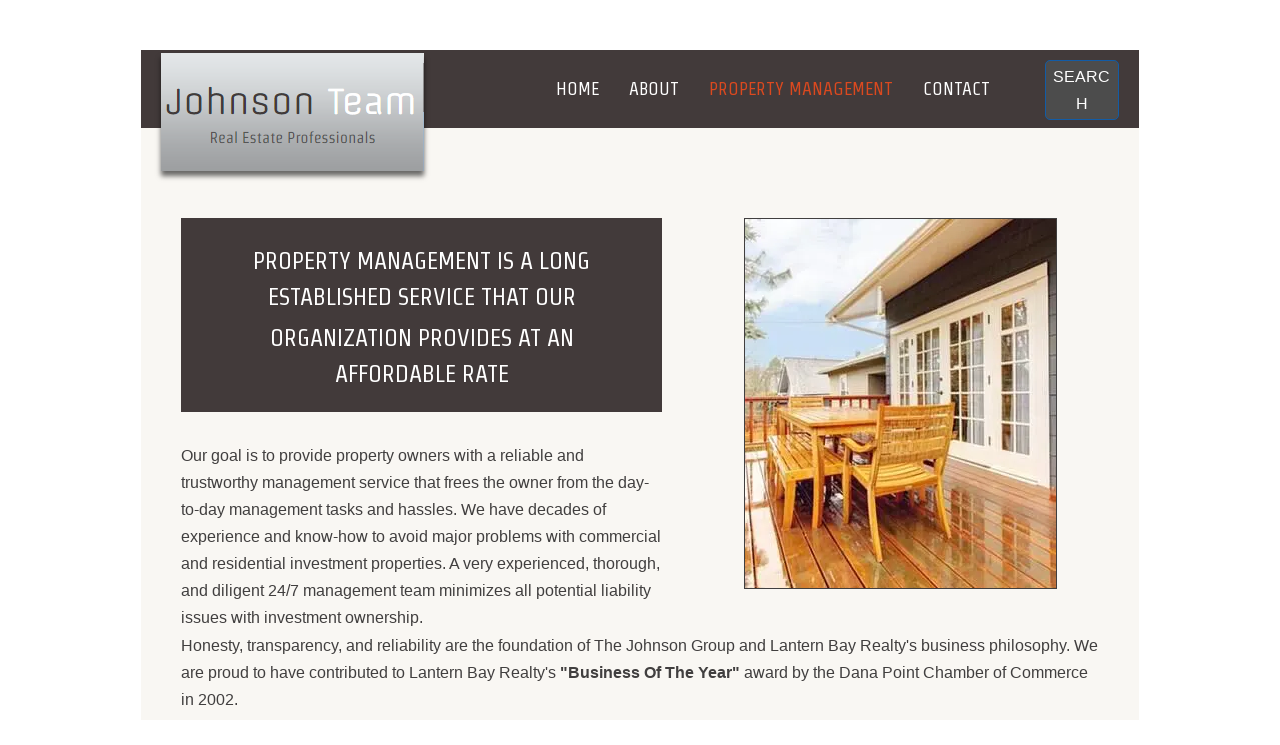

--- FILE ---
content_type: text/html; charset=UTF-8
request_url: https://trjohnsonhomes.com/property-management/
body_size: 15613
content:
<!DOCTYPE html>
<html lang="en-US">
<head> <script>
var gform;gform||(document.addEventListener("gform_main_scripts_loaded",function(){gform.scriptsLoaded=!0}),window.addEventListener("DOMContentLoaded",function(){gform.domLoaded=!0}),gform={domLoaded:!1,scriptsLoaded:!1,initializeOnLoaded:function(o){gform.domLoaded&&gform.scriptsLoaded?o():!gform.domLoaded&&gform.scriptsLoaded?window.addEventListener("DOMContentLoaded",o):document.addEventListener("gform_main_scripts_loaded",o)},hooks:{action:{},filter:{}},addAction:function(o,n,r,t){gform.addHook("action",o,n,r,t)},addFilter:function(o,n,r,t){gform.addHook("filter",o,n,r,t)},doAction:function(o){gform.doHook("action",o,arguments)},applyFilters:function(o){return gform.doHook("filter",o,arguments)},removeAction:function(o,n){gform.removeHook("action",o,n)},removeFilter:function(o,n,r){gform.removeHook("filter",o,n,r)},addHook:function(o,n,r,t,i){null==gform.hooks[o][n]&&(gform.hooks[o][n]=[]);var e=gform.hooks[o][n];null==i&&(i=n+"_"+e.length),gform.hooks[o][n].push({tag:i,callable:r,priority:t=null==t?10:t})},doHook:function(n,o,r){var t;if(r=Array.prototype.slice.call(r,1),null!=gform.hooks[n][o]&&((o=gform.hooks[n][o]).sort(function(o,n){return o.priority-n.priority}),o.forEach(function(o){"function"!=typeof(t=o.callable)&&(t=window[t]),"action"==n?t.apply(null,r):r[0]=t.apply(null,r)})),"filter"==n)return r[0]},removeHook:function(o,n,t,i){var r;null!=gform.hooks[o][n]&&(r=(r=gform.hooks[o][n]).filter(function(o,n,r){return!!(null!=i&&i!=o.tag||null!=t&&t!=o.priority)}),gform.hooks[o][n]=r)}});
</script>

<meta charset="UTF-8" />
<meta name='viewport' content='width=device-width, initial-scale=1.0' />
<meta http-equiv='X-UA-Compatible' content='IE=edge' />
<link rel="profile" href="https://gmpg.org/xfn/11" />
<meta name='robots' content='index, follow, max-image-preview:large, max-snippet:-1, max-video-preview:-1' />
	<style>img:is([sizes="auto" i], [sizes^="auto," i]) { contain-intrinsic-size: 3000px 1500px }</style>
	
	<!-- This site is optimized with the Yoast SEO plugin v26.7 - https://yoast.com/wordpress/plugins/seo/ -->
	<title>Reliable Property Management – Tim Johnson Real Estate</title>
	<meta name="description" content="We provide property owners with a reliable and trustworthy management service. Continue reading to find more." />
	<link rel="canonical" href="https://trjohnsonhomes.com/property-management/" />
	<meta property="og:locale" content="en_US" />
	<meta property="og:type" content="article" />
	<meta property="og:title" content="Reliable Property Management – Tim Johnson Real Estate" />
	<meta property="og:description" content="We provide property owners with a reliable and trustworthy management service. Continue reading to find more." />
	<meta property="og:url" content="https://trjohnsonhomes.com/property-management/" />
	<meta property="og:site_name" content="Tim Johnson Real Estate" />
	<meta property="article:modified_time" content="2022-04-28T21:34:27+00:00" />
	<meta property="og:image" content="https://trjohnsonhomes.com/wp-content/uploads/2022/04/10.jpg" />
	<meta name="twitter:card" content="summary_large_image" />
	<script type="application/ld+json" class="yoast-schema-graph">{"@context":"https://schema.org","@graph":[{"@type":"WebPage","@id":"https://trjohnsonhomes.com/property-management/","url":"https://trjohnsonhomes.com/property-management/","name":"Reliable Property Management – Tim Johnson Real Estate","isPartOf":{"@id":"https://trjohnsonhomes.com/#website"},"primaryImageOfPage":{"@id":"https://trjohnsonhomes.com/property-management/#primaryimage"},"image":{"@id":"https://trjohnsonhomes.com/property-management/#primaryimage"},"thumbnailUrl":"https://trjohnsonhomes.com/wp-content/uploads/2022/04/10.jpg","datePublished":"2022-04-26T22:23:09+00:00","dateModified":"2022-04-28T21:34:27+00:00","description":"We provide property owners with a reliable and trustworthy management service. Continue reading to find more.","breadcrumb":{"@id":"https://trjohnsonhomes.com/property-management/#breadcrumb"},"inLanguage":"en-US","potentialAction":[{"@type":"ReadAction","target":["https://trjohnsonhomes.com/property-management/"]}]},{"@type":"ImageObject","inLanguage":"en-US","@id":"https://trjohnsonhomes.com/property-management/#primaryimage","url":"https://trjohnsonhomes.com/wp-content/uploads/2022/04/10.jpg","contentUrl":"https://trjohnsonhomes.com/wp-content/uploads/2022/04/10.jpg","width":311,"height":369,"caption":"Tim Johnson Real Estate"},{"@type":"BreadcrumbList","@id":"https://trjohnsonhomes.com/property-management/#breadcrumb","itemListElement":[{"@type":"ListItem","position":1,"name":"Home","item":"https://trjohnsonhomes.com/"},{"@type":"ListItem","position":2,"name":"Property Management"}]},{"@type":"WebSite","@id":"https://trjohnsonhomes.com/#website","url":"https://trjohnsonhomes.com/","name":"Tim Johnson Real Estate","description":"A HOME THAT&#039;S AS UNIQUE AS YOU ARE","publisher":{"@id":"https://trjohnsonhomes.com/#organization"},"potentialAction":[{"@type":"SearchAction","target":{"@type":"EntryPoint","urlTemplate":"https://trjohnsonhomes.com/?s={search_term_string}"},"query-input":{"@type":"PropertyValueSpecification","valueRequired":true,"valueName":"search_term_string"}}],"inLanguage":"en-US"},{"@type":"Organization","@id":"https://trjohnsonhomes.com/#organization","name":"Tim Johnson Real Estate","url":"https://trjohnsonhomes.com/","logo":{"@type":"ImageObject","inLanguage":"en-US","@id":"https://trjohnsonhomes.com/#/schema/logo/image/","url":"https://secureservercdn.net/198.71.233.71/5jx.083.myftpupload.com/wp-content/uploads/2022/04/JTlogo.png?time=1662161671","contentUrl":"https://secureservercdn.net/198.71.233.71/5jx.083.myftpupload.com/wp-content/uploads/2022/04/JTlogo.png?time=1662161671","width":263,"height":118,"caption":"Tim Johnson Real Estate"},"image":{"@id":"https://trjohnsonhomes.com/#/schema/logo/image/"}}]}</script>
	<!-- / Yoast SEO plugin. -->


<link rel='dns-prefetch' href='//fonts.googleapis.com' />
<link href='https://fonts.gstatic.com' crossorigin rel='preconnect' />
<link rel="alternate" type="application/rss+xml" title="Tim Johnson Real Estate &raquo; Feed" href="https://trjohnsonhomes.com/feed/" />
<link rel="alternate" type="application/rss+xml" title="Tim Johnson Real Estate &raquo; Comments Feed" href="https://trjohnsonhomes.com/comments/feed/" />
		<style>
			.lazyload,
			.lazyloading {
				max-width: 100%;
			}
		</style>
		<script>
window._wpemojiSettings = {"baseUrl":"https:\/\/s.w.org\/images\/core\/emoji\/16.0.1\/72x72\/","ext":".png","svgUrl":"https:\/\/s.w.org\/images\/core\/emoji\/16.0.1\/svg\/","svgExt":".svg","source":{"concatemoji":"https:\/\/trjohnsonhomes.com\/wp-includes\/js\/wp-emoji-release.min.js?ver=6.8.3"}};
/*! This file is auto-generated */
!function(s,n){var o,i,e;function c(e){try{var t={supportTests:e,timestamp:(new Date).valueOf()};sessionStorage.setItem(o,JSON.stringify(t))}catch(e){}}function p(e,t,n){e.clearRect(0,0,e.canvas.width,e.canvas.height),e.fillText(t,0,0);var t=new Uint32Array(e.getImageData(0,0,e.canvas.width,e.canvas.height).data),a=(e.clearRect(0,0,e.canvas.width,e.canvas.height),e.fillText(n,0,0),new Uint32Array(e.getImageData(0,0,e.canvas.width,e.canvas.height).data));return t.every(function(e,t){return e===a[t]})}function u(e,t){e.clearRect(0,0,e.canvas.width,e.canvas.height),e.fillText(t,0,0);for(var n=e.getImageData(16,16,1,1),a=0;a<n.data.length;a++)if(0!==n.data[a])return!1;return!0}function f(e,t,n,a){switch(t){case"flag":return n(e,"\ud83c\udff3\ufe0f\u200d\u26a7\ufe0f","\ud83c\udff3\ufe0f\u200b\u26a7\ufe0f")?!1:!n(e,"\ud83c\udde8\ud83c\uddf6","\ud83c\udde8\u200b\ud83c\uddf6")&&!n(e,"\ud83c\udff4\udb40\udc67\udb40\udc62\udb40\udc65\udb40\udc6e\udb40\udc67\udb40\udc7f","\ud83c\udff4\u200b\udb40\udc67\u200b\udb40\udc62\u200b\udb40\udc65\u200b\udb40\udc6e\u200b\udb40\udc67\u200b\udb40\udc7f");case"emoji":return!a(e,"\ud83e\udedf")}return!1}function g(e,t,n,a){var r="undefined"!=typeof WorkerGlobalScope&&self instanceof WorkerGlobalScope?new OffscreenCanvas(300,150):s.createElement("canvas"),o=r.getContext("2d",{willReadFrequently:!0}),i=(o.textBaseline="top",o.font="600 32px Arial",{});return e.forEach(function(e){i[e]=t(o,e,n,a)}),i}function t(e){var t=s.createElement("script");t.src=e,t.defer=!0,s.head.appendChild(t)}"undefined"!=typeof Promise&&(o="wpEmojiSettingsSupports",i=["flag","emoji"],n.supports={everything:!0,everythingExceptFlag:!0},e=new Promise(function(e){s.addEventListener("DOMContentLoaded",e,{once:!0})}),new Promise(function(t){var n=function(){try{var e=JSON.parse(sessionStorage.getItem(o));if("object"==typeof e&&"number"==typeof e.timestamp&&(new Date).valueOf()<e.timestamp+604800&&"object"==typeof e.supportTests)return e.supportTests}catch(e){}return null}();if(!n){if("undefined"!=typeof Worker&&"undefined"!=typeof OffscreenCanvas&&"undefined"!=typeof URL&&URL.createObjectURL&&"undefined"!=typeof Blob)try{var e="postMessage("+g.toString()+"("+[JSON.stringify(i),f.toString(),p.toString(),u.toString()].join(",")+"));",a=new Blob([e],{type:"text/javascript"}),r=new Worker(URL.createObjectURL(a),{name:"wpTestEmojiSupports"});return void(r.onmessage=function(e){c(n=e.data),r.terminate(),t(n)})}catch(e){}c(n=g(i,f,p,u))}t(n)}).then(function(e){for(var t in e)n.supports[t]=e[t],n.supports.everything=n.supports.everything&&n.supports[t],"flag"!==t&&(n.supports.everythingExceptFlag=n.supports.everythingExceptFlag&&n.supports[t]);n.supports.everythingExceptFlag=n.supports.everythingExceptFlag&&!n.supports.flag,n.DOMReady=!1,n.readyCallback=function(){n.DOMReady=!0}}).then(function(){return e}).then(function(){var e;n.supports.everything||(n.readyCallback(),(e=n.source||{}).concatemoji?t(e.concatemoji):e.wpemoji&&e.twemoji&&(t(e.twemoji),t(e.wpemoji)))}))}((window,document),window._wpemojiSettings);
</script>
<style id='wp-emoji-styles-inline-css'>

	img.wp-smiley, img.emoji {
		display: inline !important;
		border: none !important;
		box-shadow: none !important;
		height: 1em !important;
		width: 1em !important;
		margin: 0 0.07em !important;
		vertical-align: -0.1em !important;
		background: none !important;
		padding: 0 !important;
	}
</style>
<link rel='stylesheet' id='wp-block-library-css' href='https://trjohnsonhomes.com/wp-includes/css/dist/block-library/style.min.css?ver=6.8.3' media='all' />
<style id='wp-block-library-theme-inline-css'>
.wp-block-audio :where(figcaption){color:#555;font-size:13px;text-align:center}.is-dark-theme .wp-block-audio :where(figcaption){color:#ffffffa6}.wp-block-audio{margin:0 0 1em}.wp-block-code{border:1px solid #ccc;border-radius:4px;font-family:Menlo,Consolas,monaco,monospace;padding:.8em 1em}.wp-block-embed :where(figcaption){color:#555;font-size:13px;text-align:center}.is-dark-theme .wp-block-embed :where(figcaption){color:#ffffffa6}.wp-block-embed{margin:0 0 1em}.blocks-gallery-caption{color:#555;font-size:13px;text-align:center}.is-dark-theme .blocks-gallery-caption{color:#ffffffa6}:root :where(.wp-block-image figcaption){color:#555;font-size:13px;text-align:center}.is-dark-theme :root :where(.wp-block-image figcaption){color:#ffffffa6}.wp-block-image{margin:0 0 1em}.wp-block-pullquote{border-bottom:4px solid;border-top:4px solid;color:currentColor;margin-bottom:1.75em}.wp-block-pullquote cite,.wp-block-pullquote footer,.wp-block-pullquote__citation{color:currentColor;font-size:.8125em;font-style:normal;text-transform:uppercase}.wp-block-quote{border-left:.25em solid;margin:0 0 1.75em;padding-left:1em}.wp-block-quote cite,.wp-block-quote footer{color:currentColor;font-size:.8125em;font-style:normal;position:relative}.wp-block-quote:where(.has-text-align-right){border-left:none;border-right:.25em solid;padding-left:0;padding-right:1em}.wp-block-quote:where(.has-text-align-center){border:none;padding-left:0}.wp-block-quote.is-large,.wp-block-quote.is-style-large,.wp-block-quote:where(.is-style-plain){border:none}.wp-block-search .wp-block-search__label{font-weight:700}.wp-block-search__button{border:1px solid #ccc;padding:.375em .625em}:where(.wp-block-group.has-background){padding:1.25em 2.375em}.wp-block-separator.has-css-opacity{opacity:.4}.wp-block-separator{border:none;border-bottom:2px solid;margin-left:auto;margin-right:auto}.wp-block-separator.has-alpha-channel-opacity{opacity:1}.wp-block-separator:not(.is-style-wide):not(.is-style-dots){width:100px}.wp-block-separator.has-background:not(.is-style-dots){border-bottom:none;height:1px}.wp-block-separator.has-background:not(.is-style-wide):not(.is-style-dots){height:2px}.wp-block-table{margin:0 0 1em}.wp-block-table td,.wp-block-table th{word-break:normal}.wp-block-table :where(figcaption){color:#555;font-size:13px;text-align:center}.is-dark-theme .wp-block-table :where(figcaption){color:#ffffffa6}.wp-block-video :where(figcaption){color:#555;font-size:13px;text-align:center}.is-dark-theme .wp-block-video :where(figcaption){color:#ffffffa6}.wp-block-video{margin:0 0 1em}:root :where(.wp-block-template-part.has-background){margin-bottom:0;margin-top:0;padding:1.25em 2.375em}
</style>
<style id='classic-theme-styles-inline-css'>
/*! This file is auto-generated */
.wp-block-button__link{color:#fff;background-color:#32373c;border-radius:9999px;box-shadow:none;text-decoration:none;padding:calc(.667em + 2px) calc(1.333em + 2px);font-size:1.125em}.wp-block-file__button{background:#32373c;color:#fff;text-decoration:none}
</style>
<style id='global-styles-inline-css'>
:root{--wp--preset--aspect-ratio--square: 1;--wp--preset--aspect-ratio--4-3: 4/3;--wp--preset--aspect-ratio--3-4: 3/4;--wp--preset--aspect-ratio--3-2: 3/2;--wp--preset--aspect-ratio--2-3: 2/3;--wp--preset--aspect-ratio--16-9: 16/9;--wp--preset--aspect-ratio--9-16: 9/16;--wp--preset--color--black: #000000;--wp--preset--color--cyan-bluish-gray: #abb8c3;--wp--preset--color--white: #ffffff;--wp--preset--color--pale-pink: #f78da7;--wp--preset--color--vivid-red: #cf2e2e;--wp--preset--color--luminous-vivid-orange: #ff6900;--wp--preset--color--luminous-vivid-amber: #fcb900;--wp--preset--color--light-green-cyan: #7bdcb5;--wp--preset--color--vivid-green-cyan: #00d084;--wp--preset--color--pale-cyan-blue: #8ed1fc;--wp--preset--color--vivid-cyan-blue: #0693e3;--wp--preset--color--vivid-purple: #9b51e0;--wp--preset--gradient--vivid-cyan-blue-to-vivid-purple: linear-gradient(135deg,rgba(6,147,227,1) 0%,rgb(155,81,224) 100%);--wp--preset--gradient--light-green-cyan-to-vivid-green-cyan: linear-gradient(135deg,rgb(122,220,180) 0%,rgb(0,208,130) 100%);--wp--preset--gradient--luminous-vivid-amber-to-luminous-vivid-orange: linear-gradient(135deg,rgba(252,185,0,1) 0%,rgba(255,105,0,1) 100%);--wp--preset--gradient--luminous-vivid-orange-to-vivid-red: linear-gradient(135deg,rgba(255,105,0,1) 0%,rgb(207,46,46) 100%);--wp--preset--gradient--very-light-gray-to-cyan-bluish-gray: linear-gradient(135deg,rgb(238,238,238) 0%,rgb(169,184,195) 100%);--wp--preset--gradient--cool-to-warm-spectrum: linear-gradient(135deg,rgb(74,234,220) 0%,rgb(151,120,209) 20%,rgb(207,42,186) 40%,rgb(238,44,130) 60%,rgb(251,105,98) 80%,rgb(254,248,76) 100%);--wp--preset--gradient--blush-light-purple: linear-gradient(135deg,rgb(255,206,236) 0%,rgb(152,150,240) 100%);--wp--preset--gradient--blush-bordeaux: linear-gradient(135deg,rgb(254,205,165) 0%,rgb(254,45,45) 50%,rgb(107,0,62) 100%);--wp--preset--gradient--luminous-dusk: linear-gradient(135deg,rgb(255,203,112) 0%,rgb(199,81,192) 50%,rgb(65,88,208) 100%);--wp--preset--gradient--pale-ocean: linear-gradient(135deg,rgb(255,245,203) 0%,rgb(182,227,212) 50%,rgb(51,167,181) 100%);--wp--preset--gradient--electric-grass: linear-gradient(135deg,rgb(202,248,128) 0%,rgb(113,206,126) 100%);--wp--preset--gradient--midnight: linear-gradient(135deg,rgb(2,3,129) 0%,rgb(40,116,252) 100%);--wp--preset--font-size--small: 13px;--wp--preset--font-size--medium: 20px;--wp--preset--font-size--large: 36px;--wp--preset--font-size--x-large: 42px;--wp--preset--spacing--20: 0.44rem;--wp--preset--spacing--30: 0.67rem;--wp--preset--spacing--40: 1rem;--wp--preset--spacing--50: 1.5rem;--wp--preset--spacing--60: 2.25rem;--wp--preset--spacing--70: 3.38rem;--wp--preset--spacing--80: 5.06rem;--wp--preset--shadow--natural: 6px 6px 9px rgba(0, 0, 0, 0.2);--wp--preset--shadow--deep: 12px 12px 50px rgba(0, 0, 0, 0.4);--wp--preset--shadow--sharp: 6px 6px 0px rgba(0, 0, 0, 0.2);--wp--preset--shadow--outlined: 6px 6px 0px -3px rgba(255, 255, 255, 1), 6px 6px rgba(0, 0, 0, 1);--wp--preset--shadow--crisp: 6px 6px 0px rgba(0, 0, 0, 1);}:where(.is-layout-flex){gap: 0.5em;}:where(.is-layout-grid){gap: 0.5em;}body .is-layout-flex{display: flex;}.is-layout-flex{flex-wrap: wrap;align-items: center;}.is-layout-flex > :is(*, div){margin: 0;}body .is-layout-grid{display: grid;}.is-layout-grid > :is(*, div){margin: 0;}:where(.wp-block-columns.is-layout-flex){gap: 2em;}:where(.wp-block-columns.is-layout-grid){gap: 2em;}:where(.wp-block-post-template.is-layout-flex){gap: 1.25em;}:where(.wp-block-post-template.is-layout-grid){gap: 1.25em;}.has-black-color{color: var(--wp--preset--color--black) !important;}.has-cyan-bluish-gray-color{color: var(--wp--preset--color--cyan-bluish-gray) !important;}.has-white-color{color: var(--wp--preset--color--white) !important;}.has-pale-pink-color{color: var(--wp--preset--color--pale-pink) !important;}.has-vivid-red-color{color: var(--wp--preset--color--vivid-red) !important;}.has-luminous-vivid-orange-color{color: var(--wp--preset--color--luminous-vivid-orange) !important;}.has-luminous-vivid-amber-color{color: var(--wp--preset--color--luminous-vivid-amber) !important;}.has-light-green-cyan-color{color: var(--wp--preset--color--light-green-cyan) !important;}.has-vivid-green-cyan-color{color: var(--wp--preset--color--vivid-green-cyan) !important;}.has-pale-cyan-blue-color{color: var(--wp--preset--color--pale-cyan-blue) !important;}.has-vivid-cyan-blue-color{color: var(--wp--preset--color--vivid-cyan-blue) !important;}.has-vivid-purple-color{color: var(--wp--preset--color--vivid-purple) !important;}.has-black-background-color{background-color: var(--wp--preset--color--black) !important;}.has-cyan-bluish-gray-background-color{background-color: var(--wp--preset--color--cyan-bluish-gray) !important;}.has-white-background-color{background-color: var(--wp--preset--color--white) !important;}.has-pale-pink-background-color{background-color: var(--wp--preset--color--pale-pink) !important;}.has-vivid-red-background-color{background-color: var(--wp--preset--color--vivid-red) !important;}.has-luminous-vivid-orange-background-color{background-color: var(--wp--preset--color--luminous-vivid-orange) !important;}.has-luminous-vivid-amber-background-color{background-color: var(--wp--preset--color--luminous-vivid-amber) !important;}.has-light-green-cyan-background-color{background-color: var(--wp--preset--color--light-green-cyan) !important;}.has-vivid-green-cyan-background-color{background-color: var(--wp--preset--color--vivid-green-cyan) !important;}.has-pale-cyan-blue-background-color{background-color: var(--wp--preset--color--pale-cyan-blue) !important;}.has-vivid-cyan-blue-background-color{background-color: var(--wp--preset--color--vivid-cyan-blue) !important;}.has-vivid-purple-background-color{background-color: var(--wp--preset--color--vivid-purple) !important;}.has-black-border-color{border-color: var(--wp--preset--color--black) !important;}.has-cyan-bluish-gray-border-color{border-color: var(--wp--preset--color--cyan-bluish-gray) !important;}.has-white-border-color{border-color: var(--wp--preset--color--white) !important;}.has-pale-pink-border-color{border-color: var(--wp--preset--color--pale-pink) !important;}.has-vivid-red-border-color{border-color: var(--wp--preset--color--vivid-red) !important;}.has-luminous-vivid-orange-border-color{border-color: var(--wp--preset--color--luminous-vivid-orange) !important;}.has-luminous-vivid-amber-border-color{border-color: var(--wp--preset--color--luminous-vivid-amber) !important;}.has-light-green-cyan-border-color{border-color: var(--wp--preset--color--light-green-cyan) !important;}.has-vivid-green-cyan-border-color{border-color: var(--wp--preset--color--vivid-green-cyan) !important;}.has-pale-cyan-blue-border-color{border-color: var(--wp--preset--color--pale-cyan-blue) !important;}.has-vivid-cyan-blue-border-color{border-color: var(--wp--preset--color--vivid-cyan-blue) !important;}.has-vivid-purple-border-color{border-color: var(--wp--preset--color--vivid-purple) !important;}.has-vivid-cyan-blue-to-vivid-purple-gradient-background{background: var(--wp--preset--gradient--vivid-cyan-blue-to-vivid-purple) !important;}.has-light-green-cyan-to-vivid-green-cyan-gradient-background{background: var(--wp--preset--gradient--light-green-cyan-to-vivid-green-cyan) !important;}.has-luminous-vivid-amber-to-luminous-vivid-orange-gradient-background{background: var(--wp--preset--gradient--luminous-vivid-amber-to-luminous-vivid-orange) !important;}.has-luminous-vivid-orange-to-vivid-red-gradient-background{background: var(--wp--preset--gradient--luminous-vivid-orange-to-vivid-red) !important;}.has-very-light-gray-to-cyan-bluish-gray-gradient-background{background: var(--wp--preset--gradient--very-light-gray-to-cyan-bluish-gray) !important;}.has-cool-to-warm-spectrum-gradient-background{background: var(--wp--preset--gradient--cool-to-warm-spectrum) !important;}.has-blush-light-purple-gradient-background{background: var(--wp--preset--gradient--blush-light-purple) !important;}.has-blush-bordeaux-gradient-background{background: var(--wp--preset--gradient--blush-bordeaux) !important;}.has-luminous-dusk-gradient-background{background: var(--wp--preset--gradient--luminous-dusk) !important;}.has-pale-ocean-gradient-background{background: var(--wp--preset--gradient--pale-ocean) !important;}.has-electric-grass-gradient-background{background: var(--wp--preset--gradient--electric-grass) !important;}.has-midnight-gradient-background{background: var(--wp--preset--gradient--midnight) !important;}.has-small-font-size{font-size: var(--wp--preset--font-size--small) !important;}.has-medium-font-size{font-size: var(--wp--preset--font-size--medium) !important;}.has-large-font-size{font-size: var(--wp--preset--font-size--large) !important;}.has-x-large-font-size{font-size: var(--wp--preset--font-size--x-large) !important;}
:where(.wp-block-post-template.is-layout-flex){gap: 1.25em;}:where(.wp-block-post-template.is-layout-grid){gap: 1.25em;}
:where(.wp-block-columns.is-layout-flex){gap: 2em;}:where(.wp-block-columns.is-layout-grid){gap: 2em;}
:root :where(.wp-block-pullquote){font-size: 1.5em;line-height: 1.6;}
</style>
<link rel='stylesheet' id='fl-builder-layout-20-css' href='https://trjohnsonhomes.com/wp-content/uploads/bb-plugin/cache/20-layout.css?ver=ca9561b000ccd0f87c8e3bf3597bc28f' media='all' />
<link rel='stylesheet' id='wp-components-css' href='https://trjohnsonhomes.com/wp-includes/css/dist/components/style.min.css?ver=6.8.3' media='all' />
<link rel='stylesheet' id='godaddy-styles-css' href='https://trjohnsonhomes.com/wp-content/mu-plugins/vendor/wpex/godaddy-launch/includes/Dependencies/GoDaddy/Styles/build/latest.css?ver=2.0.2' media='all' />
<link rel='stylesheet' id='font-awesome-5-css' href='https://trjohnsonhomes.com/wp-content/plugins/bb-plugin/fonts/fontawesome/5.15.4/css/all.min.css?ver=2.5.3.1' media='all' />
<link rel='stylesheet' id='fl-builder-layout-bundle-a0c18c13dbef5fb9680cd86b9b82cfa3-css' href='https://trjohnsonhomes.com/wp-content/uploads/bb-plugin/cache/a0c18c13dbef5fb9680cd86b9b82cfa3-layout-bundle.css?ver=2.5.3.1-1.4.1.2' media='all' />
<link rel='stylesheet' id='gd-core-css' href='https://trjohnsonhomes.com/wp-content/plugins/pws-core/public/css/GD-cORe-public.css?ver=4.0.0' media='all' />
<link rel='stylesheet' id='jquery-magnificpopup-css' href='https://trjohnsonhomes.com/wp-content/plugins/bb-plugin/css/jquery.magnificpopup.min.css?ver=2.5.3.1' media='all' />
<link rel='stylesheet' id='base-4-css' href='https://trjohnsonhomes.com/wp-content/themes/bb-theme/css/base-4.min.css?ver=1.7.10' media='all' />
<link rel='stylesheet' id='fl-automator-skin-css' href='https://trjohnsonhomes.com/wp-content/uploads/bb-theme/skin-6297e87010706.css?ver=1.7.10' media='all' />
<link rel='stylesheet' id='pp-animate-css' href='https://trjohnsonhomes.com/wp-content/plugins/bbpowerpack/assets/css/animate.min.css?ver=3.5.1' media='all' />
<link rel='stylesheet' id='fl-builder-google-fonts-553998125a709f1826d20a018eb5d1a1-css' href='//fonts.googleapis.com/css?family=Strait%3A400&#038;ver=6.8.3' media='all' />
<script src="https://trjohnsonhomes.com/wp-includes/js/jquery/jquery.min.js?ver=3.7.1" id="jquery-core-js"></script>
<script src="https://trjohnsonhomes.com/wp-includes/js/jquery/jquery-migrate.min.js?ver=3.4.1" id="jquery-migrate-js"></script>
<script src="https://trjohnsonhomes.com/wp-includes/js/imagesloaded.min.js?ver=6.8.3" id="imagesloaded-js"></script>
<script src="https://trjohnsonhomes.com/wp-content/plugins/pws-core/public/js/GD-cORe-public.js?ver=4.0.0" id="gd-core-js"></script>
<link rel="https://api.w.org/" href="https://trjohnsonhomes.com/wp-json/" /><link rel="alternate" title="JSON" type="application/json" href="https://trjohnsonhomes.com/wp-json/wp/v2/pages/20" /><link rel="EditURI" type="application/rsd+xml" title="RSD" href="https://trjohnsonhomes.com/xmlrpc.php?rsd" />
<link rel='shortlink' href='https://trjohnsonhomes.com/?p=20' />
<link rel="alternate" title="oEmbed (JSON)" type="application/json+oembed" href="https://trjohnsonhomes.com/wp-json/oembed/1.0/embed?url=https%3A%2F%2Ftrjohnsonhomes.com%2Fproperty-management%2F" />
<link rel="alternate" title="oEmbed (XML)" type="text/xml+oembed" href="https://trjohnsonhomes.com/wp-json/oembed/1.0/embed?url=https%3A%2F%2Ftrjohnsonhomes.com%2Fproperty-management%2F&#038;format=xml" />
		<script>
			var bb_powerpack = {
				ajaxurl: 'https://trjohnsonhomes.com/wp-admin/admin-ajax.php'
			};
		</script>
				<script>
			document.documentElement.className = document.documentElement.className.replace('no-js', 'js');
		</script>
		<link rel="icon" href="https://trjohnsonhomes.com/wp-content/uploads/2022/04/cropped-Favicon-32x32.jpg" sizes="32x32" />
<link rel="icon" href="https://trjohnsonhomes.com/wp-content/uploads/2022/04/cropped-Favicon-192x192.jpg" sizes="192x192" />
<link rel="apple-touch-icon" href="https://trjohnsonhomes.com/wp-content/uploads/2022/04/cropped-Favicon-180x180.jpg" />
<meta name="msapplication-TileImage" content="https://trjohnsonhomes.com/wp-content/uploads/2022/04/cropped-Favicon-270x270.jpg" />
		<style id="wp-custom-css">
			
/*-------------------------------
            TYPOGRAPHY 
--------------------------------*/
body p, 
.entry-content p, 
.entry-content ul li,  
.entry-content ul,  
.entry-content a, 
.pp-sub-heading p {

}
a:focus {
    outline: none;
}

/*--------------------------------
            HEADER 
---------------------------------*/
/*---
  Media queries? Y/N
---*/

/*-------------------------------
            NAVIGATION
--------------------------------*/
/*---
  Media queries? Y/N
---*/
.uabb-creative-menu .menu.uabb-creative-menu-horizontal ul.sub-menu > li a span.uabb-menu-toggle {
    float: none;
}
.uabb-off-canvas-menu.uabb-menu-right ul li a {
    display: inline-block;
}
/*--------------------------------
            BUTTONS
----------------------------------*/
/*---
  Media queries? Y/N
---*/
a.button, 
span.fl-button-text, 
span.uabb-button-text.uabb-creative-button-text, 
.gform_button.button, 
a.fl-button {

}
#link a{
	text-decoration:underline;
	display: inline-block;
}
#link a:hover{
	text-decoration:none;
}
/*----------------------------------
            FOOTER
---------------------------------*/
/*---
  Media queries? Y/N
---*/
footer ul li a {
	display: inline-block;
}
footer .menu-item a {
	display: inline-block;
}


/*------------------------------
            BB MODULES
---------------------------------*/

/*---
  MODULE NAME
  Description of section
  Media queries? Y/N
---*/

.uabb-creative-menu-mobile-toggle:focus {
    outline: none;
}
#list ul {
    padding-left: 22px;
}

/*------------------------------
            PAGE SPECIFIC 
---------------------------------*/

/*---
  PAGE NAME
  Description of section
  Media queries? Y/N
---*/


/*-------------------------------
        LARGE SCREENS ONLY
---------------------------------*/

@media screen and (min-width: 769px) {
.logo .fl-module-content.fl-node-content {
    position: relative;
    z-index: 9;
}
}

@media screen and (min-width: 1700px) and (max-width:1920px){ 


}
/*-------------------------------
        LAPTOP SCREEN - 1280
---------------------------------*/

@media screen and (min-width: 1280px) and (max-width:1350px){ 


}

@media screen and (min-width:1280px) and (max-width:1536px){

}
/*-------------------------------
      IPAD PRO SCREENS - 1024
---------------------------------*/

@media screen and (max-width: 1024px){ 


}

/*--------------------------------
    TABLET SCREENS AND SMALLER
--------------------------------*/

@media screen and (max-width: 768px){ 
.fl-builder-content[data-overlay="1"]:not(.fl-theme-builder-header-sticky) {
  position: relative;
}
.fl-col-small {
  max-width: 100%;
}
.fl-builder-content .contact-list .uabb-info-list-content-wrapper .uabb-info-list-icon {
    padding: 0;
    margin-bottom:5px;
}
	.fl-builder-content .contact-list  .uabb-info-list-content-wrapper .uabb-info-list-icon {
    padding: 0;
    margin-bottom:5px;
}
.main-hero > .fl-row-content-wrap{
		background-image:none;
	}
	div.a-h .pp-heading-content .pp-heading .heading-title span.pp-secondary-title {
		margin-top: -5px;
	}
}

@media screen and (min-width:700px) and (max-width:768px){
div.h-col-1 {
    order: 1;
	max-width:60% !important;
}
	div.h-col-2 {
    order: 3;
		padding-bottom: 20px;
		max-width:10% !important;
}
	div.h-col-3 {
    order: 2;
		padding-bottom: 20px;
		max-width:30% !important;
}
	div.c-h .pp-heading-content .pp-heading .heading-title span.pp-primary-title {
       padding: 20px 293px;
}
}
/*-------------------------------
        MOBILE SCREENS ONLY
---------------------------------*/

@media screen and (max-width: 480px) {

}
		</style>
		</head>
<body class="wp-singular page-template-default page page-id-20 wp-theme-bb-theme fl-builder fl-theme-builder-header fl-theme-builder-header-header fl-theme-builder-footer fl-theme-builder-footer-footer fl-framework-base-4 fl-preset-default fl-fixed-width fl-scroll-to-top fl-search-active" itemscope="itemscope" itemtype="https://schema.org/WebPage">
<a aria-label="Skip to content" class="fl-screen-reader-text" href="#fl-main-content">Skip to content</a><div class="fl-page">
	<header class="fl-builder-content fl-builder-content-53 fl-builder-global-templates-locked" data-post-id="53" data-type="header" data-sticky="0" data-sticky-on="" data-sticky-breakpoint="medium" data-shrink="0" data-overlay="0" data-overlay-bg="transparent" data-shrink-image-height="50px" itemscope="itemscope" itemtype="http://schema.org/WPHeader"><div class="fl-row fl-row-fixed-width fl-row-bg-color fl-node-g5u1xew0sqm7" data-node="g5u1xew0sqm7">
	<div class="fl-row-content-wrap">
		<div class="uabb-row-separator uabb-top-row-separator" >
</div>
						<div class="fl-row-content fl-row-full-width fl-node-content">
		
<div class="fl-col-group fl-node-5wivat09qrys fl-col-group-equal-height fl-col-group-align-center fl-col-group-custom-width" data-node="5wivat09qrys">
			<div class="fl-col fl-node-gk3q1pv2ohna fl-col-small h-col-1" data-node="gk3q1pv2ohna">
	<div class="fl-col-content fl-node-content">
	<div class="fl-module fl-module-pp-image fl-node-9q2m54lt1ncw logo" data-node="9q2m54lt1ncw">
	<div class="fl-module-content fl-node-content">
		<div class="pp-photo-container">
	<div class="pp-photo pp-photo-align-left pp-photo-align-responsive-default" itemscope itemtype="http://schema.org/ImageObject">
		<div class="pp-photo-content">
			<div class="pp-photo-content-inner">
								<a href="https://trjohnsonhomes.com" target="_self" itemprop="url">
									<img decoding="async" class="pp-photo-img wp-image-36 size-full lazyload" data-src="https://trjohnsonhomes.com/wp-content/uploads/2022/04/JTlogo.png" alt="Tim Johnson Real Estate" itemprop="image" height="118" width="263" title="Tim Johnson Real Estate" src="[data-uri]" style="--smush-placeholder-width: 263px; --smush-placeholder-aspect-ratio: 263/118;" />
					<div class="pp-overlay-bg"></div>
													</a>
							</div>
		</div>
	</div>
</div>
	</div>
</div>
	</div>
</div>
			<div class="fl-col fl-node-x5zoai3fy12h h-col-2" data-node="x5zoai3fy12h">
	<div class="fl-col-content fl-node-content">
	<div class="fl-module fl-module-uabb-advanced-menu fl-node-f2okad13qtz4" data-node="f2okad13qtz4">
	<div class="fl-module-content fl-node-content">
			<div class="uabb-creative-menu
	 uabb-creative-menu-accordion-collapse	uabb-menu-default">
		<div class="uabb-creative-menu-mobile-toggle-container"><div class="uabb-creative-menu-mobile-toggle hamburger" tabindex="0"><div class="uabb-svg-container"><svg version="1.1" class="hamburger-menu" xmlns="https://www.w3.org/2000/svg" xmlns:xlink="https://www.w3.org/1999/xlink" viewBox="0 0 50 50">
<rect class="uabb-hamburger-menu-top" width="50" height="10"/>
<rect class="uabb-hamburger-menu-middle" y="20" width="50" height="10"/>
<rect class="uabb-hamburger-menu-bottom" y="40" width="50" height="10"/>
</svg>
</div></div></div>			<div class="uabb-clear"></div>
					<ul id="menu-main" class="menu uabb-creative-menu-horizontal uabb-toggle-none"><li id="menu-item-17" class="menu-item menu-item-type-post_type menu-item-object-page menu-item-home uabb-creative-menu uabb-cm-style"><a href="https://trjohnsonhomes.com/"><span class="menu-item-text">Home</span></a></li>
<li id="menu-item-19" class="menu-item menu-item-type-post_type menu-item-object-page uabb-creative-menu uabb-cm-style"><a href="https://trjohnsonhomes.com/about/"><span class="menu-item-text">About</span></a></li>
<li id="menu-item-21" class="menu-item menu-item-type-post_type menu-item-object-page current-menu-item page_item page-item-20 current_page_item uabb-creative-menu uabb-cm-style"><a href="https://trjohnsonhomes.com/property-management/"><span class="menu-item-text">Property Management</span></a></li>
<li id="menu-item-23" class="menu-item menu-item-type-post_type menu-item-object-page uabb-creative-menu uabb-cm-style"><a href="https://trjohnsonhomes.com/contact/"><span class="menu-item-text">Contact</span></a></li>
</ul>	</div>

	<div class="uabb-creative-menu-mobile-toggle-container"><div class="uabb-creative-menu-mobile-toggle hamburger" tabindex="0"><div class="uabb-svg-container"><svg version="1.1" class="hamburger-menu" xmlns="https://www.w3.org/2000/svg" xmlns:xlink="https://www.w3.org/1999/xlink" viewBox="0 0 50 50">
<rect class="uabb-hamburger-menu-top" width="50" height="10"/>
<rect class="uabb-hamburger-menu-middle" y="20" width="50" height="10"/>
<rect class="uabb-hamburger-menu-bottom" y="40" width="50" height="10"/>
</svg>
</div></div></div>			<div class="uabb-creative-menu
			 uabb-creative-menu-accordion-collapse			off-canvas">
				<div class="uabb-clear"></div>
				<div class="uabb-off-canvas-menu uabb-menu-right"> <div class="uabb-menu-close-btn">×</div>						<ul id="menu-main-1" class="menu uabb-creative-menu-horizontal uabb-toggle-none"><li id="menu-item-17" class="menu-item menu-item-type-post_type menu-item-object-page menu-item-home uabb-creative-menu uabb-cm-style"><a href="https://trjohnsonhomes.com/"><span class="menu-item-text">Home</span></a></li>
<li id="menu-item-19" class="menu-item menu-item-type-post_type menu-item-object-page uabb-creative-menu uabb-cm-style"><a href="https://trjohnsonhomes.com/about/"><span class="menu-item-text">About</span></a></li>
<li id="menu-item-21" class="menu-item menu-item-type-post_type menu-item-object-page current-menu-item page_item page-item-20 current_page_item uabb-creative-menu uabb-cm-style"><a href="https://trjohnsonhomes.com/property-management/"><span class="menu-item-text">Property Management</span></a></li>
<li id="menu-item-23" class="menu-item menu-item-type-post_type menu-item-object-page uabb-creative-menu uabb-cm-style"><a href="https://trjohnsonhomes.com/contact/"><span class="menu-item-text">Contact</span></a></li>
</ul>				</div>
			</div>
				</div>
</div>
	</div>
</div>
			<div class="fl-col fl-node-jcnpred795i4 fl-col-small h-col-3" data-node="jcnpred795i4">
	<div class="fl-col-content fl-node-content">
	<div class="fl-module fl-module-pp-smart-button fl-node-lk3pfv49tud2" data-node="lk3pfv49tud2">
	<div class="fl-module-content fl-node-content">
		<div class="pp-button-wrap pp-button-width-custom">
	<a href="https://apexidx.com/idx_lite/advancedsearch/EN%20English_LA" target="_blank" class="pp-button" role="button" rel="noopener" aria-label="Search">
						<span class="pp-button-text">Search</span>
					</a>
</div>
	</div>
</div>
	</div>
</div>
	</div>
		</div>
	</div>
</div>
</header><div class="uabb-js-breakpoint" style="display: none;"></div>	<div id="fl-main-content" class="fl-page-content" itemprop="mainContentOfPage" role="main">

		
<div class="fl-content-full container">
	<div class="row">
		<div class="fl-content col-md-12">
			<article class="fl-post post-20 page type-page status-publish hentry" id="fl-post-20" itemscope="itemscope" itemtype="https://schema.org/CreativeWork">

			<div class="fl-post-content clearfix" itemprop="text">
		<div class="fl-builder-content fl-builder-content-20 fl-builder-content-primary fl-builder-global-templates-locked" data-post-id="20"><div class="fl-row fl-row-fixed-width fl-row-bg-color fl-node-myjfkbgdv5o0" data-node="myjfkbgdv5o0">
	<div class="fl-row-content-wrap">
		<div class="uabb-row-separator uabb-top-row-separator" >
</div>
						<div class="fl-row-content fl-row-fixed-width fl-node-content">
		
<div class="fl-col-group fl-node-kwn7q8l4hd5b fl-col-group-custom-width fl-col-group-responsive-reversed" data-node="kwn7q8l4hd5b">
			<div class="fl-col fl-node-n3lvtwh4z5ka" data-node="n3lvtwh4z5ka">
	<div class="fl-col-content fl-node-content">
	<div class="fl-module fl-module-pp-heading fl-node-7ykz245lio1h a-h" data-node="7ykz245lio1h">
	<div class="fl-module-content fl-node-content">
		<div class="pp-heading-content">
		<div class="pp-heading  pp-center">

		<h2 class="heading-title">

			
			<span class="title-text pp-primary-title">PROPERTY MANAGEMENT IS A LONG ESTABLISHED SERVICE THAT OUR</span>
											<span class="title-text pp-secondary-title">ORGANIZATION PROVIDES AT AN AFFORDABLE RATE</span>
			
			
		</h2>

	</div>
		
	</div>
	</div>
</div>
<div class="fl-module fl-module-rich-text fl-node-j6zl3m1vxs8d" data-node="j6zl3m1vxs8d">
	<div class="fl-module-content fl-node-content">
		<div class="fl-rich-text">
	<p>Our goal is to provide property owners with a reliable and trustworthy management service that frees the owner from the day-to-day management tasks and hassles. We have decades of experience and know-how to avoid major problems with commercial and residential investment properties. A very experienced, thorough, and diligent 24/7 management team minimizes all potential liability issues with investment ownership.</p>
</div>
	</div>
</div>
	</div>
</div>
			<div class="fl-col fl-node-ug73sx1mqhyc fl-col-small" data-node="ug73sx1mqhyc">
	<div class="fl-col-content fl-node-content">
	<div class="fl-module fl-module-pp-image fl-node-msr8evi6w0ch" data-node="msr8evi6w0ch">
	<div class="fl-module-content fl-node-content">
		<div class="pp-photo-container">
	<div class="pp-photo pp-photo-align-center pp-photo-align-responsive-default" itemscope itemtype="http://schema.org/ImageObject">
		<div class="pp-photo-content">
			<div class="pp-photo-content-inner">
									<img fetchpriority="high" decoding="async" class="pp-photo-img wp-image-7037 size-full no-lazyload" src="https://trjohnsonhomes.com/wp-content/uploads/2022/04/10.jpg" alt="Tim Johnson Real Estate" itemprop="image" height="369" width="311" srcset="https://trjohnsonhomes.com/wp-content/uploads/2022/04/10.jpg 311w, https://trjohnsonhomes.com/wp-content/uploads/2022/04/10-253x300.jpg 253w" sizes="(max-width: 311px) 100vw, 311px" title="Tim Johnson Real Estate"  />
					<div class="pp-overlay-bg"></div>
												</div>
		</div>
	</div>
</div>
	</div>
</div>
	</div>
</div>
	</div>

<div class="fl-col-group fl-node-beyg8adpo3x4" data-node="beyg8adpo3x4">
			<div class="fl-col fl-node-sj7x68fyopik" data-node="sj7x68fyopik">
	<div class="fl-col-content fl-node-content">
	<div class="fl-module fl-module-rich-text fl-node-5zlrcqf06ojs" data-node="5zlrcqf06ojs">
	<div class="fl-module-content fl-node-content">
		<div class="fl-rich-text">
	<p>Honesty, transparency, and reliability are the foundation of The Johnson Group and Lantern Bay Realty's business philosophy. We are proud to have contributed to Lantern Bay Realty's <strong>"Business Of The Year"</strong> award by the Dana Point Chamber of Commerce in 2002.</p>
<p><strong>Key Information &amp; Services - Product and Company Visibility:</strong> 45 years of successful business practice in all types of markets has produced thousands of multigenerational relationships loyal to Lantern Bay Realty literally. These "clients" have been cataloged and communicated routinely, resulting in a true "repeat and referral base." In addition to networking with past clients, we have a continuous internet presence with dozens of online marketing sites, active Facebook accounts, and Social Farming in multiple organizations and interest groups. Additionally, we have the best office location in Dana Point, providing significant traffic walking.</p>
<p><strong>Tenant Screening:</strong> Implementing thorough screening processes on all applicants has kept our eviction rate near non-existent. Meticulous vetting upfront is the key to our success in this area. Typically, our standard is a 680 tri-bureau average score, and compensating factors can potentially move that rule. We check every item on every application and run National Eviction and Criminal Reports on each applicant as appropriate. Details such as verifying employment, income, previous rental history, references, etc., are routine.</p>
<p>It is important to note that we have all the proper tools and experience to bring those situations to a quick and effective resolution in the rare case involving tenant misconduct.</p>
<p><strong>Management:</strong> All principals at Lantern Bay Realty are hands-on and available to all tenants and owners 24/7. Joe Lovullo, the founder of Lantern Bay Realty, started this business after honorably serving our country and retiring from the Marine Corps. Joe was involved in the Korean War and did two tours in Viet Nam before retiring 45 years ago as a highly decorated Colonel. Mike Lovullo, Joe's son, is the President/Broker of Lantern Bay Realty. Mike has been one of the tops producing agents in Southern California, estimated to be in the top 2% in our region. Mike's range of knowledge in sales, marketing, and problem-solving is second to none.</p>
<p>Tim Johnson joined the company in 1990 after a very successful 25-year career as General Sales Manager, Director of Sales and Marketing, and Vice President of Sales and Marketing for several of the nation's top new home builders (William Lyon Homes, Pulte Home Corp., and Standard Pacific Homes). Tim is Vice President of Lantern Bay Realty and oversees many of the company's day-to-day operations.</p>
<p><strong>Maintenance: </strong>We have developed and maintained a preferred list of vendors, most of which we have been using for many years. All are bonded and insured and give us fantastic service from Landscape Maintenance to 24/7 plumbing service, Electrical, general maintenance, Janitorial, and beyond. Service quality, reasonable pricing, and timely response are key to good service.</p>
<p><strong>Accounting: </strong>Our accounting department provides owners with monthly and year-end financial statements. Confidentially and organized files are stored under lock and key to keep things organized and secure. All bills are paid on receipt, and all work-related invoices are provided routinely or on request. Our bookkeepers are always available to answer any questions you may have and are experts at their jobs.</p>
</div>
	</div>
</div>
	</div>
</div>
	</div>
		</div>
	</div>
</div>
</div><div class="uabb-js-breakpoint" style="display: none;"></div>	</div><!-- .fl-post-content -->
	
</article>

<!-- .fl-post -->
		</div>
	</div>
</div>


	</div><!-- .fl-page-content -->
	<footer class="fl-builder-content fl-builder-content-58 fl-builder-global-templates-locked" data-post-id="58" data-type="footer" itemscope="itemscope" itemtype="http://schema.org/WPFooter"><div class="fl-row fl-row-full-width fl-row-bg-color fl-node-cl9p6rsmk5vd footer-copyright" data-node="cl9p6rsmk5vd">
	<div class="fl-row-content-wrap">
		<div class="uabb-row-separator uabb-top-row-separator" >
</div>
						<div class="fl-row-content fl-row-fixed-width fl-node-content">
		
<div class="fl-col-group fl-node-hold35tjy918 fl-col-group-equal-height fl-col-group-align-center fl-col-group-custom-width" data-node="hold35tjy918">
			<div class="fl-col fl-node-r0icjks8g6fm" data-node="r0icjks8g6fm">
	<div class="fl-col-content fl-node-content">
	<div class="fl-module fl-module-pp-image fl-node-b7rx1sp5g4ou" data-node="b7rx1sp5g4ou">
	<div class="fl-module-content fl-node-content">
		<div class="pp-photo-container">
	<div class="pp-photo pp-photo-align-center pp-photo-align-responsive-center" itemscope itemtype="http://schema.org/ImageObject">
		<div class="pp-photo-content">
			<div class="pp-photo-content-inner">
								<a href="https://trjohnsonhomes.com" target="_self" itemprop="url">
									<img decoding="async" class="pp-photo-img wp-image-36 size-full lazyload" data-src="https://trjohnsonhomes.com/wp-content/uploads/2022/04/JTlogo.png" alt="Tim Johnson Real Estate" itemprop="image" height="118" width="263" title="Tim Johnson Real Estate" src="[data-uri]" style="--smush-placeholder-width: 263px; --smush-placeholder-aspect-ratio: 263/118;" />
					<div class="pp-overlay-bg"></div>
													</a>
							</div>
		</div>
	</div>
</div>
	</div>
</div>
<div class="fl-module fl-module-rich-text fl-node-dj5w968c7vig" data-node="dj5w968c7vig">
	<div class="fl-module-content fl-node-content">
		<div class="fl-rich-text">
	<p>© 2026, Tim Johnson Real Estate. All Rights Reserved.</p>
</div>
	</div>
</div>
<div class="fl-module fl-module-rich-text fl-node-g9jdu2fkeqxa" data-node="g9jdu2fkeqxa">
	<div class="fl-module-content fl-node-content">
		<div class="fl-rich-text">
	<div><a href="https://www.godaddy.com/websites/web-design" target="_blank" rel="nofollow noopener"><img decoding="async" src="https://nebula.wsimg.com/aadc63d8e8dbd533470bdc4e350bc4af?AccessKeyId=B7351D786AE96FEF6EBB&amp;disposition=0&amp;alloworigin=1" alt="GoDaddy Web Design" /></a></div>
</div>
	</div>
</div>
	</div>
</div>
	</div>
		</div>
	</div>
</div>
</footer><div class="uabb-js-breakpoint" style="display: none;"></div>	</div><!-- .fl-page -->
<script type="speculationrules">
{"prefetch":[{"source":"document","where":{"and":[{"href_matches":"\/*"},{"not":{"href_matches":["\/wp-*.php","\/wp-admin\/*","\/wp-content\/uploads\/*","\/wp-content\/*","\/wp-content\/plugins\/*","\/wp-content\/themes\/bb-theme\/*","\/*\\?(.+)"]}},{"not":{"selector_matches":"a[rel~=\"nofollow\"]"}},{"not":{"selector_matches":".no-prefetch, .no-prefetch a"}}]},"eagerness":"conservative"}]}
</script>
<a href="#" id="fl-to-top"><span class="sr-only">Scroll To Top</span><i class="fas fa-chevron-up" aria-hidden="true"></i></a><script src="https://trjohnsonhomes.com/wp-content/uploads/bb-plugin/cache/20-layout.js?ver=327d9e3a21c372021b3b9821fad13736" id="fl-builder-layout-20-js"></script>
<script src="https://trjohnsonhomes.com/wp-content/plugins/coblocks/dist/js/coblocks-animation.js?ver=3.1.16" id="coblocks-animation-js"></script>
<script src="https://trjohnsonhomes.com/wp-content/plugins/coblocks/dist/js/vendors/tiny-swiper.js?ver=3.1.16" id="coblocks-tiny-swiper-js"></script>
<script id="coblocks-tinyswiper-initializer-js-extra">
var coblocksTinyswiper = {"carouselPrevButtonAriaLabel":"Previous","carouselNextButtonAriaLabel":"Next","sliderImageAriaLabel":"Image"};
</script>
<script src="https://trjohnsonhomes.com/wp-content/plugins/coblocks/dist/js/coblocks-tinyswiper-initializer.js?ver=3.1.16" id="coblocks-tinyswiper-initializer-js"></script>
<script src="https://trjohnsonhomes.com/wp-content/plugins/bb-plugin/js/jquery.ba-throttle-debounce.min.js?ver=2.5.3.1" id="jquery-throttle-js"></script>
<script src="https://trjohnsonhomes.com/wp-content/uploads/bb-plugin/cache/529ee17e0ca9501408bde17edc949f7e-layout-bundle.js?ver=2.5.3.1-1.4.1.2" id="fl-builder-layout-bundle-529ee17e0ca9501408bde17edc949f7e-js"></script>
<script id="rocket-browser-checker-js-after">
"use strict";var _createClass=function(){function defineProperties(target,props){for(var i=0;i<props.length;i++){var descriptor=props[i];descriptor.enumerable=descriptor.enumerable||!1,descriptor.configurable=!0,"value"in descriptor&&(descriptor.writable=!0),Object.defineProperty(target,descriptor.key,descriptor)}}return function(Constructor,protoProps,staticProps){return protoProps&&defineProperties(Constructor.prototype,protoProps),staticProps&&defineProperties(Constructor,staticProps),Constructor}}();function _classCallCheck(instance,Constructor){if(!(instance instanceof Constructor))throw new TypeError("Cannot call a class as a function")}var RocketBrowserCompatibilityChecker=function(){function RocketBrowserCompatibilityChecker(options){_classCallCheck(this,RocketBrowserCompatibilityChecker),this.passiveSupported=!1,this._checkPassiveOption(this),this.options=!!this.passiveSupported&&options}return _createClass(RocketBrowserCompatibilityChecker,[{key:"_checkPassiveOption",value:function(self){try{var options={get passive(){return!(self.passiveSupported=!0)}};window.addEventListener("test",null,options),window.removeEventListener("test",null,options)}catch(err){self.passiveSupported=!1}}},{key:"initRequestIdleCallback",value:function(){!1 in window&&(window.requestIdleCallback=function(cb){var start=Date.now();return setTimeout(function(){cb({didTimeout:!1,timeRemaining:function(){return Math.max(0,50-(Date.now()-start))}})},1)}),!1 in window&&(window.cancelIdleCallback=function(id){return clearTimeout(id)})}},{key:"isDataSaverModeOn",value:function(){return"connection"in navigator&&!0===navigator.connection.saveData}},{key:"supportsLinkPrefetch",value:function(){var elem=document.createElement("link");return elem.relList&&elem.relList.supports&&elem.relList.supports("prefetch")&&window.IntersectionObserver&&"isIntersecting"in IntersectionObserverEntry.prototype}},{key:"isSlowConnection",value:function(){return"connection"in navigator&&"effectiveType"in navigator.connection&&("2g"===navigator.connection.effectiveType||"slow-2g"===navigator.connection.effectiveType)}}]),RocketBrowserCompatibilityChecker}();
</script>
<script id="rocket-preload-links-js-extra">
var RocketPreloadLinksConfig = {"excludeUris":"\/(?:.+\/)?feed(?:\/(?:.+\/?)?)?$|\/(?:.+\/)?embed\/|\/(index\\.php\/)?wp\\-json(\/.*|$)|\/wp-admin\/|\/logout\/|\/wp-login.php|\/refer\/|\/go\/|\/recommend\/|\/recommends\/","usesTrailingSlash":"1","imageExt":"jpg|jpeg|gif|png|tiff|bmp|webp|avif","fileExt":"jpg|jpeg|gif|png|tiff|bmp|webp|avif|php|pdf|html|htm","siteUrl":"https:\/\/trjohnsonhomes.com","onHoverDelay":"100","rateThrottle":"3"};
</script>
<script id="rocket-preload-links-js-after">
(function() {
"use strict";var r="function"==typeof Symbol&&"symbol"==typeof Symbol.iterator?function(e){return typeof e}:function(e){return e&&"function"==typeof Symbol&&e.constructor===Symbol&&e!==Symbol.prototype?"symbol":typeof e},e=function(){function i(e,t){for(var n=0;n<t.length;n++){var i=t[n];i.enumerable=i.enumerable||!1,i.configurable=!0,"value"in i&&(i.writable=!0),Object.defineProperty(e,i.key,i)}}return function(e,t,n){return t&&i(e.prototype,t),n&&i(e,n),e}}();function i(e,t){if(!(e instanceof t))throw new TypeError("Cannot call a class as a function")}var t=function(){function n(e,t){i(this,n),this.browser=e,this.config=t,this.options=this.browser.options,this.prefetched=new Set,this.eventTime=null,this.threshold=1111,this.numOnHover=0}return e(n,[{key:"init",value:function(){!this.browser.supportsLinkPrefetch()||this.browser.isDataSaverModeOn()||this.browser.isSlowConnection()||(this.regex={excludeUris:RegExp(this.config.excludeUris,"i"),images:RegExp(".("+this.config.imageExt+")$","i"),fileExt:RegExp(".("+this.config.fileExt+")$","i")},this._initListeners(this))}},{key:"_initListeners",value:function(e){-1<this.config.onHoverDelay&&document.addEventListener("mouseover",e.listener.bind(e),e.listenerOptions),document.addEventListener("mousedown",e.listener.bind(e),e.listenerOptions),document.addEventListener("touchstart",e.listener.bind(e),e.listenerOptions)}},{key:"listener",value:function(e){var t=e.target.closest("a"),n=this._prepareUrl(t);if(null!==n)switch(e.type){case"mousedown":case"touchstart":this._addPrefetchLink(n);break;case"mouseover":this._earlyPrefetch(t,n,"mouseout")}}},{key:"_earlyPrefetch",value:function(t,e,n){var i=this,r=setTimeout(function(){if(r=null,0===i.numOnHover)setTimeout(function(){return i.numOnHover=0},1e3);else if(i.numOnHover>i.config.rateThrottle)return;i.numOnHover++,i._addPrefetchLink(e)},this.config.onHoverDelay);t.addEventListener(n,function e(){t.removeEventListener(n,e,{passive:!0}),null!==r&&(clearTimeout(r),r=null)},{passive:!0})}},{key:"_addPrefetchLink",value:function(i){return this.prefetched.add(i.href),new Promise(function(e,t){var n=document.createElement("link");n.rel="prefetch",n.href=i.href,n.onload=e,n.onerror=t,document.head.appendChild(n)}).catch(function(){})}},{key:"_prepareUrl",value:function(e){if(null===e||"object"!==(void 0===e?"undefined":r(e))||!1 in e||-1===["http:","https:"].indexOf(e.protocol))return null;var t=e.href.substring(0,this.config.siteUrl.length),n=this._getPathname(e.href,t),i={original:e.href,protocol:e.protocol,origin:t,pathname:n,href:t+n};return this._isLinkOk(i)?i:null}},{key:"_getPathname",value:function(e,t){var n=t?e.substring(this.config.siteUrl.length):e;return n.startsWith("/")||(n="/"+n),this._shouldAddTrailingSlash(n)?n+"/":n}},{key:"_shouldAddTrailingSlash",value:function(e){return this.config.usesTrailingSlash&&!e.endsWith("/")&&!this.regex.fileExt.test(e)}},{key:"_isLinkOk",value:function(e){return null!==e&&"object"===(void 0===e?"undefined":r(e))&&(!this.prefetched.has(e.href)&&e.origin===this.config.siteUrl&&-1===e.href.indexOf("?")&&-1===e.href.indexOf("#")&&!this.regex.excludeUris.test(e.href)&&!this.regex.images.test(e.href))}}],[{key:"run",value:function(){"undefined"!=typeof RocketPreloadLinksConfig&&new n(new RocketBrowserCompatibilityChecker({capture:!0,passive:!0}),RocketPreloadLinksConfig).init()}}]),n}();t.run();
}());
</script>
<script id="smush-lazy-load-js-before">
var smushLazyLoadOptions = {"autoResizingEnabled":false,"autoResizeOptions":{"precision":5,"skipAutoWidth":true}};
</script>
<script src="https://trjohnsonhomes.com/wp-content/plugins/wp-smush-pro/app/assets/js/smush-lazy-load.min.js?ver=3.23.1" id="smush-lazy-load-js"></script>
<script src="https://trjohnsonhomes.com/wp-content/plugins/bb-plugin/js/jquery.magnificpopup.min.js?ver=2.5.3.1" id="jquery-magnificpopup-js"></script>
<script id="fl-automator-js-extra">
var themeopts = {"medium_breakpoint":"1024","mobile_breakpoint":"768"};
</script>
<script src="https://trjohnsonhomes.com/wp-content/themes/bb-theme/js/theme.min.js?ver=1.7.10" id="fl-automator-js"></script>
		<script>'undefined'=== typeof _trfq || (window._trfq = []);'undefined'=== typeof _trfd && (window._trfd=[]),
                _trfd.push({'tccl.baseHost':'secureserver.net'}),
                _trfd.push({'ap':'wpaas'},
                    {'server':'4ef41210-8675-b702-9617-f00b9daef70e.secureserver.net'},
                    {'pod':'A2NLWPPOD07'},
                    {'storage':'a2cephmah002pod07_data04'},                     {'xid':'44652106'},
                    {'wp':'6.8.3'},
                    {'php':'8.2.29'},
                    {'loggedin':'0'},
                    {'cdn':'1'},
                    {'builder':'beaver-builder'},
                    {'theme':'bb-theme'},
                    {'wds':'1'},
                    {'wp_alloptions_count':'227'},
                    {'wp_alloptions_bytes':'63179'},
                    {'gdl_coming_soon_page':'0'}
                                    );
            var trafficScript = document.createElement('script'); trafficScript.src = 'https://img1.wsimg.com/signals/js/clients/scc-c2/scc-c2.min.js'; window.document.head.appendChild(trafficScript);</script>
		<script>window.addEventListener('click', function (elem) { var _elem$target, _elem$target$dataset, _window, _window$_trfq; return (elem === null || elem === void 0 ? void 0 : (_elem$target = elem.target) === null || _elem$target === void 0 ? void 0 : (_elem$target$dataset = _elem$target.dataset) === null || _elem$target$dataset === void 0 ? void 0 : _elem$target$dataset.eid) && ((_window = window) === null || _window === void 0 ? void 0 : (_window$_trfq = _window._trfq) === null || _window$_trfq === void 0 ? void 0 : _window$_trfq.push(["cmdLogEvent", "click", elem.target.dataset.eid]));});</script>
		<script src='https://img1.wsimg.com/traffic-assets/js/tccl-tti.min.js' onload="window.tti.calculateTTI()"></script>
		</body>
</html>

<!-- This website is like a Rocket, isn't it? Performance optimized by WP Rocket. Learn more: https://wp-rocket.me - Debug: cached@1768500203 -->

--- FILE ---
content_type: text/css; charset=utf-8
request_url: https://trjohnsonhomes.com/wp-content/uploads/bb-plugin/cache/a0c18c13dbef5fb9680cd86b9b82cfa3-layout-bundle.css?ver=2.5.3.1-1.4.1.2
body_size: 8930
content:
.fl-node-g5u1xew0sqm7.fl-row-full-height > .fl-row-content-wrap, .fl-node-g5u1xew0sqm7.fl-row-custom-height > .fl-row-content-wrap {display: -webkit-box;display: -webkit-flex;display: -ms-flexbox;display: flex;}.fl-node-g5u1xew0sqm7.fl-row-full-height > .fl-row-content-wrap {min-height: 100vh;}.fl-node-g5u1xew0sqm7.fl-row-custom-height > .fl-row-content-wrap {min-height: 0;}.fl-builder-edit .fl-node-g5u1xew0sqm7.fl-row-full-height > .fl-row-content-wrap {min-height: calc( 100vh - 48px );}@media all and (device-width: 768px) and (device-height: 1024px) and (orientation:portrait){.fl-node-g5u1xew0sqm7.fl-row-full-height > .fl-row-content-wrap {min-height: 1024px;}}@media all and (device-width: 1024px) and (device-height: 768px) and (orientation:landscape){.fl-node-g5u1xew0sqm7.fl-row-full-height > .fl-row-content-wrap {min-height: 768px;}}@media screen and (device-aspect-ratio: 40/71) {.fl-node-g5u1xew0sqm7.fl-row-full-height > .fl-row-content-wrap {min-height: 500px;}}.fl-node-g5u1xew0sqm7 > .fl-row-content-wrap {background-color: #423a3a;} .fl-node-g5u1xew0sqm7 > .fl-row-content-wrap {margin-top:50px;}@media ( max-width: 768px ) { .fl-node-g5u1xew0sqm7.fl-row > .fl-row-content-wrap {margin-top:0px;}} .fl-node-g5u1xew0sqm7 > .fl-row-content-wrap {padding-top:0px;padding-right:0px;padding-bottom:0px;padding-left:0px;}@media ( max-width: 768px ) { .fl-node-g5u1xew0sqm7.fl-row > .fl-row-content-wrap {padding-top:20px;padding-bottom:0px;}}.fl-node-gk3q1pv2ohna {width: 30.92%;}@media(max-width: 768px) {.fl-builder-content .fl-node-gk3q1pv2ohna {width: 80% !important;max-width: none;clear: none;float: left;}}.fl-node-x5zoai3fy12h {width: 57.63%;}@media(max-width: 768px) {.fl-builder-content .fl-node-x5zoai3fy12h {width: 20% !important;max-width: none;clear: none;float: left;}}.fl-node-jcnpred795i4 {width: 11.45%;}.pp-photo-container .pp-photo-align-left {text-align: left;}.pp-photo-container .pp-photo-align-center {text-align: center;}.pp-photo-container .pp-photo-align-right {text-align: right;}.pp-photo {line-height: 0;position: relative;}.pp-photo-align-left {text-align: left;}.pp-photo-align-center {text-align: center;}.pp-photo-align-right {text-align: right;}.pp-photo-content {display: inline-block;line-height: 0;position: relative;max-width: 100%;}.pp-photo-content img {display: inline;max-width: 100%;}.fl-builder-content[data-shrink="1"] img.pp-photo-img:not([src$=".svg"]) {width: auto;height: auto;}.fl-builder-content[data-shrink="1"] .shrink-header-fix img.pp-photo-img:not([src$=".svg"]) {width: auto !important;}.pp-photo-crop-circle img {-webkit-border-radius: 100% !important;-moz-border-radius: 100% !important;border-radius: 100% !important;}.pp-photo-caption {font-size: 13px;line-height: 18px;overflow: hidden;text-overflow: ellipsis;white-space: normal;width: 100%;}.pp-photo-caption-below {padding-bottom: 20px;padding-top: 10px;}.pp-photo-caption-overlay {bottom: 0;color: #fff;left: 0;padding: 10px 15px;position: absolute;right: 0;-webkit-transition:opacity 0.3s ease-in;-moz-transition:opacity 0.3s ease-in;transition:opacity 0.3s ease-in;}.pp-overlay-wrap .pp-overlay-bg {bottom: 0;content: '';left: 0;opacity: 0;position: absolute;right: 0;top: 0;-webkit-transition: opacity .3s linear;-moz-transition: opacity .3s linear;-o-transition: opacity .3s linear;-ms-transition: opacity .3s linear;transition: opacity .3s linear;}.pp-photo-caption-hover {left: 50%;opacity: 0;position: absolute;top: 50%;-webkit-transform: translate(-50%, -50%);-moz-transform: translate(-50%, -50%);-o-transform: translate(-50%, -50%);-ms-transform: translate(-50%, -50%);transform: translate(-50%, -50%);-webkit-transition: opacity .3s linear;-moz-transition: opacity .3s linear;-o-transition: opacity .3s linear;-ms-transition: opacity .3s linear;transition: opacity .3s linear;}.pp-photo-container .pp-photo-content:hover .pp-overlay-bg,.pp-photo-container .pp-photo-content:hover .pp-photo-caption-hover {opacity: 1;-webkit-transition: opacity .3s linear;-moz-transition: opacity .3s linear;-o-transition: opacity .3s linear;-ms-transition: opacity .3s linear;transition: opacity .3s linear;}.pp-photo-container a:focus {outline: none;}.pp-photo-container .pp-photo-content .pp-photo-content-inner {overflow: hidden;position: relative;}.pp-photo-content-inner img {-webkit-transition-duration: 0.3s;-moz-transition-duration: 0.3s;-ms-transition-duration: 0.3s;-o-transition-duration: 0.3s;transition-duration: 0.3s;}.fl-node-9q2m54lt1ncw .pp-photo-container .pp-photo-content {}.fl-node-9q2m54lt1ncw .pp-photo-container .pp-photo-content .pp-photo-content-inner {background-clip: border-box;transition: all 0.3s ease-in-out;}.fl-node-9q2m54lt1ncw .pp-photo-container .pp-photo-content:hover .pp-photo-content-inner {}.fl-node-9q2m54lt1ncw .pp-photo-container .pp-photo-content .pp-photo-content-inner a {display: block;text-decoration: none !important;}.fl-node-9q2m54lt1ncw .pp-photo-container .pp-photo-content .pp-photo-content-inner img {border-color: #000000;border-width: 1px;border-style: none;border-top-left-radius: px;border-top-right-radius: px;border-bottom-left-radius: px;border-bottom-right-radius: px;}.fl-node-9q2m54lt1ncw .pp-photo-caption {background-color: #dddddd;color: #000000;}.fl-node-9q2m54lt1ncw .pp-overlay-wrap .pp-overlay-bg {background-color: #dddddd;border-top-left-radius: px;border-top-right-radius: px;border-bottom-left-radius: px;border-bottom-right-radius: px;}@media only screen and (max-width: 1024px) {.fl-node-9q2m54lt1ncw .pp-photo-container .pp-photo-content .pp-photo-content-inner img {border-top-left-radius: px;border-top-right-radius: px;border-bottom-left-radius: px;border-bottom-right-radius: px;}}@media only screen and (max-width: 768px) {.fl-node-9q2m54lt1ncw .pp-photo-container .pp-photo-align-responsive-left {text-align: left !important;}.fl-node-9q2m54lt1ncw .pp-photo-container .pp-photo-align-responsive-center {text-align: center !important;}.fl-node-9q2m54lt1ncw .pp-photo-container .pp-photo-align-responsive-right {text-align: right !important;}.fl-node-9q2m54lt1ncw .pp-photo-container .pp-photo-content .pp-photo-content-inner img {border-top-left-radius: px;border-top-right-radius: px;border-bottom-left-radius: px;border-bottom-right-radius: px;}}.fl-node-9q2m54lt1ncw .pp-photo-container .pp-photo-content .pp-photo-content-inner {box-shadow: 0px 5px 5px 0px rgba(0,0,0,0.58);padding-top: 0px;padding-right: 0px;padding-bottom: 0px;padding-left: 0px;}.fl-node-9q2m54lt1ncw .pp-photo-caption {padding-top: 10px;padding-right: 10px;padding-bottom: 10px;padding-left: 10px;}@media(max-width: 768px) {.fl-node-9q2m54lt1ncw .pp-photo-container .pp-photo-content .pp-photo-content-inner {box-shadow: 0px 0px 5px 0px #000000;}} .fl-node-9q2m54lt1ncw > .fl-module-content {margin-top:-15px;margin-bottom:-60px;}@media ( max-width: 768px ) { .fl-node-9q2m54lt1ncw.fl-module > .fl-module-content {margin-top:0px;margin-bottom:20px;}}.uabb-creative-menu ul,.uabb-creative-menu li {list-style: none !important;margin: 0;padding: 0;}.uabb-creative-menu .menu:before,.uabb-creative-menu .menu:after {content: '';display: table;clear: both;}.uabb-creative-menu .menu {position: relative;padding-left: 0;}.uabb-creative-menu li {position: relative;}.uabb-creative-menu a {display: block;line-height: 1;text-decoration: none;}.uabb-creative-menu .menu a {box-shadow: none;}.uabb-creative-menu a:hover {text-decoration: none;}.uabb-creative-menu .sub-menu {min-width: 220px;margin: 0;}.uabb-creative-menu-horizontal {font-size: 0;}.uabb-creative-menu-horizontal li,.uabb-creative-menu-horizontal > li {font-size: medium;}.uabb-creative-menu-horizontal > li > .uabb-has-submenu-container > a > span.menu-item-text {display: inline-block;}.fl-module[data-node] .uabb-creative-menu .uabb-creative-menu-expanded .sub-menu {background-color: transparent;-webkit-box-shadow: none;-ms-box-shadow: none;box-shadow: none;}.uabb-creative-menu .uabb-has-submenu:focus,.uabb-creative-menu .uabb-has-submenu .sub-menu:focus,.uabb-creative-menu .uabb-has-submenu-container:focus {outline: 0;}.uabb-creative-menu .uabb-has-submenu-container {position: relative;}.uabb-creative-menu .uabb-creative-menu-accordion .uabb-has-submenu > .sub-menu {display: none;}.uabb-creative-menu .uabb-menu-toggle {cursor: pointer;}.uabb-creative-menu .uabb-toggle-arrows .uabb-menu-toggle:before,.uabb-creative-menu .uabb-toggle-none .uabb-menu-toggle:before {border-color: #333;}.uabb-creative-menu .uabb-menu-expanded .uabb-menu-toggle {display: none;}.uabb-creative-menu-mobile-toggle {position: relative;padding: 8px;background-color: transparent;border: none;color: #333;border-radius: 0;cursor: pointer;display: inline-block;z-index: 5;}.uabb-creative-menu-mobile-toggle.text {width: auto;text-align: center;}.uabb-creative-menu-mobile-toggle.hamburger .uabb-creative-menu-mobile-toggle-label,.uabb-creative-menu-mobile-toggle.hamburger-label .uabb-creative-menu-mobile-toggle-label {display: inline-block;margin-left: 10px;vertical-align: middle;}.uabb-creative-menu-mobile-toggle.hamburger .uabb-svg-container,.uabb-creative-menu-mobile-toggle.hamburger-label .uabb-svg-container {display: inline-block;position: relative;width: 1.4em;height: 1.4em;vertical-align: middle;}.uabb-creative-menu-mobile-toggle.hamburger .hamburger-menu,.uabb-creative-menu-mobile-toggle.hamburger-label .hamburger-menu {position: absolute;top: 0;left: 0;right: 0;bottom: 0;}.uabb-creative-menu-mobile-toggle.hamburger .hamburger-menu rect,.uabb-creative-menu-mobile-toggle.hamburger-label .hamburger-menu rect {fill: currentColor;}.uabb-creative-menu.off-canvas .uabb-off-canvas-menu .uabb-menu-close-btn {width: 20px;height: 10px;position: absolute;right: 20px;top: 20px;cursor: pointer;display: block;z-index: 99;}.uabb-creative-menu-mobile-toggle:focus{outline: thin dotted;}.uabb-creative-menu .uabb-menu-overlay {position: fixed;width: 100%;height: 100%;top: 0;left: 0;background: rgba(0,0,0,0.8);z-index: 99999;overflow-y: auto;overflow-x: hidden;}.uabb-creative-menu .uabb-menu-overlay > ul.menu {text-align: center;position: relative;top: 50%;width: 40%;height: 60%;margin: 0 auto;-webkit-transform: translateY(-50%);transform: translateY(-50%);}.uabb-creative-menu .uabb-overlay-fade {opacity: 0;visibility: hidden;-webkit-transition: opacity 0.5s, visibility 0s 0.5s;transition: opacity 0.5s, visibility 0s 0.5s;}.uabb-creative-menu.menu-open .uabb-overlay-fade {opacity: 1;visibility: visible;-webkit-transition: opacity 0.5s;transition: opacity 0.5s;}.uabb-creative-menu .uabb-overlay-slide-down {visibility: hidden;-webkit-transform: translateY(-100%);transform: translateY(-100%);-webkit-transition: -webkit-transform 0.4s ease-in-out, visibility 0s 0.4s;transition: transform 0.4s ease-in-out, visibility 0s 0.4s;}.uabb-creative-menu.menu-open .uabb-overlay-slide-down {visibility: visible;-webkit-transform: translateY(0%);transform: translateY(0%);-webkit-transition: -webkit-transform 0.4s ease-in-out;transition: transform 0.4s ease-in-out;}.uabb-creative-menu .uabb-overlay-scale {visibility: hidden;opacity: 0;-webkit-transform: scale(0.9);transform: scale(0.9);-webkit-transition: -webkit-transform 0.2s, opacity 0.2s, visibility 0s 0.2s;transition: transform 0.2s, opacity 0.2s, visibility 0s 0.2s;}.uabb-creative-menu.menu-open .uabb-overlay-scale {visibility: visible;opacity: 1;-webkit-transform: scale(1);transform: scale(1);-webkit-transition: -webkit-transform 0.4s, opacity 0.4s;transition: transform 0.4s, opacity 0.4s;} .uabb-creative-menu .uabb-overlay-door {visibility: hidden;width: 0;left: 50%;-webkit-transform: translateX(-50%);transform: translateX(-50%);-webkit-transition: width 0.5s 0.3s, visibility 0s 0.8s;transition: width 0.5s 0.3s, visibility 0s 0.8s;}.uabb-creative-menu.menu-open .uabb-overlay-door {visibility: visible;width: 100%;-webkit-transition: width 0.5s;transition: width 0.5s;}.uabb-creative-menu .uabb-overlay-door > ul.menu {left: 0;right: 0;transform: translateY(-50%);}.uabb-creative-menu .uabb-overlay-door > ul,.uabb-creative-menu .uabb-overlay-door .uabb-menu-close-btn {opacity: 0;-webkit-transition: opacity 0.3s 0.5s;transition: opacity 0.3s 0.5s;}.uabb-creative-menu.menu-open .uabb-overlay-door > ul,.uabb-creative-menu.menu-open .uabb-overlay-door .uabb-menu-close-btn {opacity: 1;-webkit-transition-delay: 0.5s;transition-delay: 0.5s;}.uabb-creative-menu.menu-close .uabb-overlay-door > ul,.uabb-creative-menu.menu-close .uabb-overlay-door .uabb-menu-close-btn {-webkit-transition-delay: 0s;transition-delay: 0s;}.uabb-creative-menu .uabb-menu-overlay .uabb-toggle-arrows .uabb-has-submenu-container a > span {padding-right: 0 !important;}.uabb-creative-menu .uabb-menu-overlay .uabb-menu-close-btn {position: absolute;display: block;width: 55px;height: 45px;right: 40px;top: 40px;overflow: hidden;border: none;outline: none;z-index: 100;font-size: 30px;cursor: pointer;background-color: transparent;-webkit-touch-callout: none;-webkit-user-select: none;-khtml-user-select: none;-moz-user-select: none;-ms-user-select: none;user-select: none;-webkit-transition: background-color 0.3s;transition: background-color 0.3s;}.uabb-creative-menu .uabb-menu-overlay .uabb-menu-close-btn:before,.uabb-creative-menu .uabb-menu-overlay .uabb-menu-close-btn:after {content: '';position: absolute;left: 50%;width: 2px;height: 40px;background-color: #ffffff;-webkit-transition: -webkit-transform 0.3s;transition: transform 0.3s;-webkit-transform: translateY(0) rotate(45deg);transform: translateY(0) rotate(45deg);}.uabb-creative-menu .uabb-menu-overlay .uabb-menu-close-btn:after {-webkit-transform: translateY(0) rotate(-45deg);transform: translateY(0) rotate(-45deg);}.uabb-creative-menu .uabb-off-canvas-menu .menu {margin-top: 40px;}.uabb-creative-menu.off-canvas .uabb-clear {position: fixed;top: 0;left: 0;width: 100%;height: 100%;z-index: 99998;background: rgba(0,0,0,0.0);visibility: hidden;opacity: 0;-webkit-transition: all 0.5s ease-in-out;transition: all 0.5s ease-in-out;}.uabb-creative-menu .uabb-off-canvas-menu.uabb-menu-left {position: fixed;top: 0;left: 0;transform: translate3d(-320px, 0px, 0px);}.uabb-creative-menu .uabb-off-canvas-menu.uabb-menu-right {position: fixed;top: 0;right: 0;transform: translate3d(320px, 0px, 0px);}.uabb-creative-menu .uabb-off-canvas-menu {z-index: 99999;width: 300px;height: 100%;background: rgb(55, 58, 71);padding: 60px 20px;-webkit-transition: all 0.8s;transition: transform 0.8s ease;overflow-y: auto;overflow-x: hidden;-webkit-overflow-scrolling: touch;-ms-overflow-style: -ms-autohiding-scrollbar;perspective: 1000;backface-visibility: hidden;}.menu-open.uabb-creative-menu .uabb-off-canvas-menu.uabb-menu-left {transform: translate3d(0px, 0px, 0px);transition: transform 0.8s ease;}.menu-open.uabb-creative-menu .uabb-off-canvas-menu.uabb-menu-right {transform: translate3d(0px, 0px, 0px);transition: transform 0.8s ease;}.uabb-creative-menu.off-canvas.menu-open .uabb-clear {visibility: visible;opacity: 1;}@media ( max-width: 992px ) {.uabb-creative-menu .uabb-menu-overlay .uabb-menu-close-btn {right: 20px;top: 20px;}}.theme-twentytwentyone .uabb-creative-menu button.sub-menu-toggle {display: none;}.fl-node-f2okad13qtz4 .uabb-creative-menu.off-canvas .menu > li > a,.fl-node-f2okad13qtz4 .uabb-creative-menu.off-canvas .menu > li > .uabb-has-submenu-container > a {padding-top:0px;padding-bottom:0px;padding-left:10px;padding-right:10px;}.fl-node-f2okad13qtz4 .uabb-creative-menu .menu {text-align: right;}.uabb-creative-menu-expanded ul.sub-menu li a,.uabb-creative-menu-accordion ul.sub-menu li a,.uabb-creative-menu-accordion ul.sub-menu li .uabb-has-submenu-container a,.uabb-creative-menu-expanded ul.sub-menu li .uabb-has-submenu-container a {text-indent: 20px;direction: rtl;}.uabb-creative-menu-expanded ul.sub-menu li li a,.uabb-creative-menu-accordion ul.sub-menu li li a,.uabb-creative-menu-accordion ul.sub-menu li li .uabb-has-submenu-container a,.uabb-creative-menu-expanded ul.sub-menu li li .uabb-has-submenu-container a {text-indent: 30px;direction: rtl;}.uabb-creative-menu-expanded ul.sub-menu li li li a,.uabb-creative-menu-accordion ul.sub-menu li li li a,.uabb-creative-menu-accordion ul.sub-menu li li li .uabb-has-submenu-container a,.uabb-creative-menu-expanded ul.sub-menu li li li .uabb-has-submenu-container a {text-indent: 40px;direction: rtl;}.uabb-creative-menu-expanded ul.sub-menu li li li li a,.uabb-creative-menu-accordion ul.sub-menu li li li li a,.uabb-creative-menu-accordion ul.sub-menu li li li li .uabb-has-submenu-container a,.uabb-creative-menu-expanded ul.sub-menu li li li li .uabb-has-submenu-container a {text-indent: 50px;direction: rtl;}.fl-node-f2okad13qtz4 .uabb-creative-menu .menu.uabb-creative-menu-horizontal > li > a span.uabb-menu-toggle,.fl-node-f2okad13qtz4 .uabb-creative-menu .menu.uabb-creative-menu-horizontal > li > .uabb-has-submenu-container a span.uabb-menu-toggle {padding-left: 10px;float: right;}.fl-node-f2okad13qtz4 .uabb-creative-menu .menu.uabb-creative-menu-horizontal .uabb-menu-toggle {padding-left: 10px;float: right;}.fl-node-f2okad13qtz4 .uabb-creative-menu .menu > li {margin-top:0px;margin-bottom:0px;margin-left: 5px;margin-right: 5px;}.fl-node-f2okad13qtz4 .uabb-creative-menu-mobile-toggle.text:hover .uabb-creative-menu-mobile-toggle-label,.fl-node-f2okad13qtz4 .uabb-creative-menu-mobile-toggle.hamburger-label:hover .uabb-svg-container .uabb-creative-menu-mobile-toggle-label,.fl-node-f2okad13qtz4 .uabb-creative-menu-mobile-toggle.hamburger:hover .uabb-svg-container {}.fl-node-f2okad13qtz4 .uabb-creative-menu-mobile-toggle.text,.fl-node-f2okad13qtz4 .uabb-creative-menu-mobile-toggle.hamburger-label,.fl-node-f2okad13qtz4 .uabb-creative-menu-mobile-toggle.hamburger {}.fl-node-f2okad13qtz4 .uabb-creative-menu-mobile-toggle.text:hover,.fl-node-f2okad13qtz4 .uabb-creative-menu-mobile-toggle.hamburger-label:hover,.fl-node-f2okad13qtz4 .uabb-creative-menu-mobile-toggle.hamburger:hover {}.fl-node-f2okad13qtz4 .menu .uabb-has-submenu .sub-menu {display: none;}.fl-node-f2okad13qtz4 .uabb-creative-menu li:first-child {border-top: none;}@media only screen and ( max-width: 768px ) {.fl-node-f2okad13qtz4 .uabb-creative-menu .menu {margin-top: 20px;}.fl-node-f2okad13qtz4 .uabb-creative-menu .uabb-off-canvas-menu .uabb-menu-close-btn,.fl-node-f2okad13qtz4 .uabb-creative-menu .uabb-menu-overlay .uabb-menu-close-btn {display: block;}.fl-node-f2okad13qtz4 .uabb-creative-menu .menu {text-align: center;}.fl-node-f2okad13qtz4 .uabb-creative-menu .menu > li {margin-left: 0 !important;margin-right: 0 !important;}.fl-node-f2okad13qtz4 .uabb-creative-menu .menu > li > a span.uabb-menu-toggle,.fl-node-f2okad13qtz4 .uabb-creative-menu .menu > li > .uabb-has-submenu-container a span.menu-item-text > span.uabb-menu-toggle {padding-left: 10px;float: right;}.fl-node-f2okad13qtz4 .uabb-creative-menu .menu .uabb-menu-toggle {padding-left: 10px;float: right;}}@media only screen and ( min-width: 769px ) {.fl-node-f2okad13qtz4 .menu > li {display: inline-block;}.fl-node-f2okad13qtz4 .menu li {border-left: none;border-top: none;}.fl-node-f2okad13qtz4 .menu li li {border-top: none;border-left: none;}.fl-node-f2okad13qtz4 .menu .uabb-has-submenu .sub-menu {position: absolute;top: 100%;left: 0;z-index: 16;visibility: hidden;opacity: 0;text-align:left;transition: all 300ms ease-in;}.fl-node-f2okad13qtz4 .uabb-has-submenu .uabb-has-submenu .sub-menu {top:0;left: 100%;}.fl-node-f2okad13qtz4 .uabb-creative-menu .uabb-has-submenu:hover > .sub-menu,.fl-node-f2okad13qtz4 .uabb-creative-menu .uabb-has-submenu:focus > .sub-menu {visibility: visible;opacity: 1;display: block;}.fl-node-f2okad13qtz4 .uabb-creative-menu .uabb-has-submenu:focus-within > .sub-menu {visibility: visible;opacity: 1;display: block;}.fl-node-f2okad13qtz4 .menu .uabb-has-submenu.uabb-menu-submenu-right .sub-menu {top: 100%;left: inherit;right: 0;}.fl-node-f2okad13qtz4 .menu .uabb-has-submenu .uabb-has-submenu.uabb-menu-submenu-right .sub-menu {top: 0;left: inherit;right: 100%;}.fl-node-f2okad13qtz4 .uabb-creative-menu .uabb-has-submenu-container a span.menu-item-text {color: #ffffff;}.fl-node-f2okad13qtz4 .uabb-creative-menu .uabb-menu-toggle {display: none;}.fl-node-f2okad13qtz4 .uabb-creative-menu-mobile-toggle {display: none;}}.fl-node-f2okad13qtz4 .uabb-creative-menu.uabb-menu-default .menu > li > a,.fl-node-f2okad13qtz4 .uabb-creative-menu.uabb-menu-default .menu > li > .uabb-has-submenu-container > a {padding-top:0px;padding-bottom:0px;padding-left:10px;padding-right:10px;}.fl-node-f2okad13qtz4 .uabb-creative-menu .menu > li > a,.fl-node-f2okad13qtz4 .uabb-creative-menu .menu > li > .uabb-has-submenu-container > a {}.fl-node-f2okad13qtz4 .uabb-creative-menu .menu > li > a,.fl-node-f2okad13qtz4 .uabb-creative-menu .menu > li > .uabb-has-submenu-container > a {}.fl-node-f2okad13qtz4 .fl-module-content .uabb-creative-menu .menu > li > a span.menu-item-text,.fl-node-f2okad13qtz4 .fl-module-content .uabb-creative-menu .menu > li > .uabb-has-submenu-container > a span.menu-item-text {width: 100%;color:#ffffff;}.fl-node-f2okad13qtz4 .uabb-creative-menu .uabb-toggle-arrows .uabb-menu-toggle:before,.fl-node-f2okad13qtz4 .uabb-creative-menu .uabb-toggle-none .uabb-menu-toggle:before {color: #ffffff;}.fl-node-f2okad13qtz4 .uabb-creative-menu .uabb-toggle-arrows li:hover .uabb-menu-toggle:before,.fl-node-f2okad13qtz4 .uabb-creative-menu .uabb-toggle-arrows .uabb-creative-menu.current-menu-item .uabb-menu-toggle:before,.fl-node-f2okad13qtz4 .uabb-creative-menu .uabb-toggle-arrows .uabb-creative-menu.current-menu-ancestor .uabb-menu-toggle:before,.fl-node-f2okad13qtz4 .uabb-creative-menu .uabb-toggle-none li:hover .uabb-menu-toggle:before {color: #db491f;}.fl-node-f2okad13qtz4 .uabb-creative-menu .menu > li > a:hover,.fl-node-f2okad13qtz4 .uabb-creative-menu .menu > li > a:focus,.fl-node-f2okad13qtz4 .uabb-creative-menu .menu > li:hover > .uabb-has-submenu-container > a,.fl-node-f2okad13qtz4 .uabb-creative-menu .menu > li:focus > .uabb-has-submenu-container > a,.fl-node-f2okad13qtz4 .uabb-creative-menu .menu > li.current-menu-item > a,.fl-node-f2okad13qtz4 .uabb-creative-menu .menu > li.current-menu-item > a,.fl-node-f2okad13qtz4 .uabb-creative-menu .menu > li.current-menu-ancestor > .uabb-has-submenu-container > a,.fl-node-f2okad13qtz4 .uabb-creative-menu .menu > li.current-menu-item > .uabb-has-submenu-container > a {}.fl-node-f2okad13qtz4 .uabb-creative-menu .sub-menu > li.current-menu-item > a,.fl-node-f2okad13qtz4 .uabb-creative-menu .sub-menu > li.current-menu-item > .uabb-has-submenu-container > a,.fl-node-f2okad13qtz4 .uabb-creative-menu .sub-menu > li.current-menu-ancestor > a,.fl-node-f2okad13qtz4 .uabb-creative-menu .sub-menu > li.current-menu-ancestor > .uabb-has-submenu-container > a {background-color: #f5f5f5;}.fl-node-f2okad13qtz4 .uabb-creative-menu .menu > li > a:hover span.menu-item-text,.fl-node-f2okad13qtz4 .uabb-creative-menu .menu > li > a:focus span.menu-item-text,.fl-node-f2okad13qtz4 .uabb-creative-menu .menu > li:hover > .uabb-has-submenu-container > a span.menu-item-text,.fl-node-f2okad13qtz4 .uabb-creative-menu .menu > li:focus > .uabb-has-submenu-container > a span.menu-item-text,.fl-node-f2okad13qtz4 .uabb-creative-menu .menu > li.current-menu-item > a span.menu-item-text,.fl-node-f2okad13qtz4 .uabb-creative-menu .menu > li.current-menu-item > .uabb-has-submenu-container > a span.menu-item-text,.fl-node-f2okad13qtz4 .uabb-creative-menu .menu > li.focus > .uabb-has-submenu-container > a span.menu-item-text,.fl-node-f2okad13qtz4 .uabb-creative-menu .menu > li.focus > a span.menu-item-text,.fl-node-f2okad13qtz4 .uabb-creative-menu .menu > li.current-menu-ancestor > .uabb-has-submenu-container > a span.menu-item-text,.fl-node-f2okad13qtz4 .uabb-creative-menu .menu > li.current-menu-ancestor > .uabb-has-submenu-container > a span.menu-item-text > i {color:#db491f;}.fl-node-f2okad13qtz4 .uabb-creative-menu .sub-menu > li.current-menu-item > a span.menu-item-text,.fl-node-f2okad13qtz4 .uabb-creative-menu .sub-menu > li.current-menu-item > .uabb-has-submenu-container > a span.menu-item-text,.fl-node-f2okad13qtz4 .uabb-creative-menu .sub-menu > li.current-menu-item > a span.menu-item-text > i,.fl-node-f2okad13qtz4 .uabb-creative-menu .sub-menu > li.current-menu-item > .uabb-has-submenu-container > a span.menu-item-text > i,.fl-node-f2okad13qtz4 .uabb-creative-menu .sub-menu > li.current-menu-ancestor > a span.menu-item-text,.fl-node-f2okad13qtz4 .uabb-creative-menu .sub-menu > li.current-menu-ancestor > .uabb-has-submenu-container > a span.menu-item-text,.fl-node-f2okad13qtz4 .uabb-creative-menu .sub-menu > li.current-menu-ancestor > a span.menu-item-text > i,.fl-node-f2okad13qtz4 .uabb-creative-menu .sub-menu > li.current-menu-ancestor > .uabb-has-submenu-container > a span.menu-item-text > i {}.fl-node-f2okad13qtz4 .uabb-creative-menu .uabb-toggle-arrows .uabb-has-submenu-container:hover > .uabb-menu-toggle:before,.fl-node-f2okad13qtz4 .uabb-creative-menu .uabb-toggle-arrows .uabb-has-submenu-container.focus > .uabb-menu-toggle:before,.fl-node-f2okad13qtz4 .uabb-creative-menu .uabb-toggle-arrows li.current-menu-item >.uabb-has-submenu-container > .uabb-menu-toggle:before,.fl-node-f2okad13qtz4 .uabb-creative-menu .uabb-toggle-none .uabb-has-submenu-container:hover > .uabb-menu-toggle:before,.fl-node-f2okad13qtz4 .uabb-creative-menu .uabb-toggle-none .uabb-has-submenu-container.focus > .uabb-menu-toggle:before,.fl-node-f2okad13qtz4 .uabb-creative-menu .uabb-toggle-none li.current-menu-item >.uabb-has-submenu-container > .uabb-menu-toggle:before {color: #db491f;}.fl-node-f2okad13qtz4 .uabb-creative-menu .sub-menu > li > a,.fl-node-f2okad13qtz4 .uabb-creative-menu .sub-menu > li > .uabb-has-submenu-container > a {padding-top: 15px;padding-bottom: 15px;padding-left: 15px;padding-right: 15px;background-color: #edecec;}.fl-node-f2okad13qtz4 .uabb-creative-menu:not(.off-canvas):not(.full-screen):not(.menu-item) .uabb-creative-menu .sub-menu {min-width: 220px;}.fl-node-f2okad13qtz4 .uabb-creative-menu .sub-menu > li.uabb-creative-menu > a > span,.fl-node-f2okad13qtz4 .uabb-creative-menu .sub-menu > li > .uabb-has-submenu-container > a > span {color: #333333;}.fl-node-f2okad13qtz4 .uabb-creative-menu .sub-menu > li {border-bottom-style: solid;border-bottom-width: 1px;border-bottom-color: #e3e2e3;}.fl-node-f2okad13qtz4 .uabb-creative-menu .sub-menu > li:last-child {border-bottom: none;}.fl-node-f2okad13qtz4 .uabb-creative-menu ul.sub-menu > li.uabb-creative-menu.uabb-has-submenu li:first-child,.fl-node-f2okad13qtz4 .uabb-creative-menu ul.sub-menu > li.uabb-creative-menu.uabb-has-submenu li li:first-child {border-top: none;}.fl-node-f2okad13qtz4 .uabb-creative-menu .sub-menu > li.uabb-active > .sub-menu > li:first-child,.fl-node-f2okad13qtz4 .uabb-creative-menu .menu.uabb-creative-menu-expanded .sub-menu > li > .sub-menu > li:first-child {border-top-style: solid;border-top-width: 1px;border-top-color: #e3e2e3;}.fl-node-f2okad13qtz4 .uabb-creative-menu .sub-menu {-webkit-box-shadow: 2px 2px 4px 1px rgba(0,0,0,0.3);-moz-box-shadow: 2px 2px 4px 1px rgba(0,0,0,0.3);-o-box-shadow: 2px 2px 4px 1px rgba(0,0,0,0.3);box-shadow: 2px 2px 4px 1px rgba(0,0,0,0.3);}.fl-node-f2okad13qtz4 .uabb-creative-menu .sub-menu > li:last-child > a,.fl-node-f2okad13qtz4 .uabb-creative-menu .sub-menu > li:last-child > .uabb-has-submenu-container > a {border: 0;}.fl-node-f2okad13qtz4 .uabb-creative-menu ul.sub-menu > li.menu-item.uabb-creative-menu > a:hover span.menu-item-text,.fl-node-f2okad13qtz4 .uabb-creative-menu ul.sub-menu > li.menu-item.uabb-creative-menu > a:focus span.menu-item-text,.fl-node-f2okad13qtz4 .uabb-creative-menu ul.sub-menu > li.menu-item.uabb-creative-menu > .uabb-has-submenu-container > a:hover span.menu-item-text,.fl-node-f2okad13qtz4 .uabb-creative-menu ul.sub-menu > li.menu-item.uabb-creative-menu > .uabb-has-submenu-container > a:focus span.menu-item-text {color: #;}.fl-node-f2okad13qtz4 .uabb-creative-menu .sub-menu > li > a:hover,.fl-node-f2okad13qtz4 .uabb-creative-menu .sub-menu > li > a:focus,.fl-node-f2okad13qtz4 .uabb-creative-menu .sub-menu > li > .uabb-has-submenu-container > a:hover,.fl-node-f2okad13qtz4 .uabb-creative-menu .sub-menu > li > .uabb-has-submenu-container > a:focus {background-color: #f5f5f5;}.fl-node-f2okad13qtz4 .uabb-creative-menu .uabb-toggle-arrows .sub-menu li .uabb-menu-toggle:before,.fl-node-f2okad13qtz4 .uabb-creative-menu .uabb-toggle-none .sub-menu li .uabb-menu-toggle:before {color: #333333;}.fl-node-f2okad13qtz4 .uabb-creative-menu-mobile-toggle {color: #ffffff;}.fl-node-f2okad13qtz4 .uabb-creative-menu-mobile-toggle-container,.fl-node-f2okad13qtz4 .uabb-creative-menu-mobile-toggle-container > .uabb-creative-menu-mobile-toggle.text {text-align: right;}.fl-node-f2okad13qtz4 .uabb-creative-menu-mobile-toggle rect {fill:#ffffff;}@media only screen and ( max-width: 768px ) {.fl-node-f2okad13qtz4 .uabb-creative-menu .uabb-menu-overlay .menu {margin-top: 40px;}.fl-node-f2okad13qtz4 .uabb-creative-menu .menu {text-align: center;}.fl-node-f2okad13qtz4 .uabb-creative-menu .menu > li > a span.uabb-menu-toggle,.fl-node-f2okad13qtz4 .uabb-creative-menu .menu > li > .uabb-has-submenu-container a span.menu-item-text > span.uabb-menu-toggle {padding-left: 10px;float: right;}.fl-node-f2okad13qtz4 .uabb-creative-menu .menu .uabb-menu-toggle {padding-left: 10px;float: right;}}@media only screen and (max-width: 1024px) {.fl-node-f2okad13qtz4 .uabb-creative-menu-mobile-toggle-container,.fl-node-f2okad13qtz4 .uabb-creative-menu-mobile-toggle-container > .uabb-creative-menu-mobile-toggle.text {text-align: ;}.fl-node-f2okad13qtz4 .uabb-creative-menu .menu > li {}.fl-node-f2okad13qtz4 .uabb-creative-menu.off-canvas .menu > li > a,.fl-node-f2okad13qtz4 .uabb-creative-menu.off-canvas .menu > li > .uabb-has-submenu-container > a {}.fl-node-f2okad13qtz4 .uabb-creative-menu.uabb-menu-default .menu > li > a,.fl-node-f2okad13qtz4 .uabb-creative-menu.uabb-menu-default .menu > li > .uabb-has-submenu-container > a {}.fl-node-f2okad13qtz4 .uabb-creative-menu.full-screen .menu > li > a,.fl-node-f2okad13qtz4 .uabb-creative-menu.full-screen .menu > li > .uabb-has-submenu-container > a {}.fl-node-f2okad13qtz4 .uabb-creative-menu .sub-menu > li > a,.fl-node-f2okad13qtz4 .uabb-creative-menu .sub-menu > li > .uabb-has-submenu-container > a {}.fl-node-f2okad13qtz4 .uabb-creative-menu .uabb-off-canvas-menu {}.fl-node-f2okad13qtz4 .uabb-creative-menu .menu > li > a span.uabb-menu-toggle,.fl-node-f2okad13qtz4 .uabb-creative-menu .menu > li > .uabb-has-submenu-container a span.menu-item-text > span.uabb-menu-toggle {padding-left: 10px;float: right;}.fl-node-f2okad13qtz4 .uabb-creative-menu .menu .uabb-menu-toggle {padding-left: 10px;float: right;}}@media only screen and (max-width: 768px) {.fl-node-f2okad13qtz4 .uabb-creative-menu-mobile-toggle-container,.fl-node-f2okad13qtz4 .uabb-creative-menu-mobile-toggle-container > .uabb-creative-menu-mobile-toggle.text {text-align: ;}.fl-node-f2okad13qtz4 .uabb-creative-menu .menu > li {}.fl-node-f2okad13qtz4 .uabb-creative-menu.off-canvas .menu > li > a,.fl-node-f2okad13qtz4 .uabb-creative-menu.off-canvas .menu > li > .uabb-has-submenu-container > a {padding-top:8px;padding-bottom:8px;}.fl-node-f2okad13qtz4 .uabb-creative-menu.uabb-menu-default .menu > li > a,.fl-node-f2okad13qtz4 .uabb-creative-menu.uabb-menu-default .menu > li > .uabb-has-submenu-container > a {padding-top:8px;padding-bottom:8px;}.fl-node-f2okad13qtz4 .uabb-creative-menu.full-screen .menu > li > a,.fl-node-f2okad13qtz4 .uabb-creative-menu.full-screen .menu > li > .uabb-has-submenu-container > a {padding-top:8px;padding-bottom:8px;}.fl-node-f2okad13qtz4 .uabb-creative-menu .sub-menu > li > a,.fl-node-f2okad13qtz4 .uabb-creative-menu .sub-menu > li > .uabb-has-submenu-container > a {}.fl-node-f2okad13qtz4 .uabb-creative-menu .uabb-off-canvas-menu {}.fl-node-f2okad13qtz4 .uabb-creative-menu .menu {text-align: center;}.fl-node-f2okad13qtz4 .uabb-creative-menu .menu > li > a span.uabb-menu-toggle,.fl-node-f2okad13qtz4 .uabb-creative-menu .menu > li > .uabb-has-submenu-container a span.menu-item-text > span.uabb-menu-toggle {float: right;}.fl-node-f2okad13qtz4 .uabb-creative-menu .menu .uabb-menu-toggle {float: right;}}@media only screen and (max-width: 1024px) {}@media only screen and (max-width: 768px) {}@media only screen and ( max-width: 768px ) {}@media only screen and ( max-width: 768px ) {.fl-node-f2okad13qtz4 .uabb-creative-menu.uabb-menu-default {display: none;}}.fl-node-f2okad13qtz4 .uabb-creative-menu .uabb-off-canvas-menu {background-color: #423a3a;padding-top: 10px;padding-bottom: 10px;padding-left: 10px;padding-right: 10px;}.fl-node-f2okad13qtz4 .uabb-creative-menu.off-canvas .uabb-off-canvas-menu {-webkit-box-shadow:0 0 15px 1px rgba(255,255,255,0.5);-moz-box-shadow:0 0 15px 1px rgba(255,255,255,0.5);box-shadow:0 0 15px 1px rgba(255,255,255,0.5);}.fl-node-f2okad13qtz4 .uabb-creative-menu .uabb-off-canvas-menu .uabb-menu-close-btn {font-size:30px;background: none;color: #ffffff;}.fl-node-f2okad13qtz4 .uabb-creative-menu .uabb-off-canvas-menu .uabb-menu-close-btn::selection {font-size:30px;background: none;color: #ffffff;}.fl-node-f2okad13qtz4 .uabb-creative-menu.off-canvas .menu {margin-top: 60px;text-align: center;}.fl-node-f2okad13qtz4 .uabb-creative-menu.off-canvas .menu > li,.fl-node-f2okad13qtz4 .uabb-creative-menu.off-canvas .sub-menu > li {display: block;}.fl-node-f2okad13qtz4 .uabb-creative-menu.off-canvas .sub-menu {width: 100%;}.fl-node-f2okad13qtz4 .uabb-creative-menu.off-canvas .menu > li > a,.fl-node-f2okad13qtz4 .uabb-creative-menu.off-canvas .menu > li > .uabb-has-submenu-container > a,.fl-node-f2okad13qtz4 .uabb-creative-menu.off-canvas .sub-menu > li > a,.fl-node-f2okad13qtz4 .uabb-creative-menu.off-canvas .sub-menu > li > .uabb-has-submenu-container > a,.fl-node-f2okad13qtz4 .uabb-creative-menu.off-canvas .sub-menu > li > a:hover,.fl-node-f2okad13qtz4 .uabb-creative-menu.off-canvas .sub-menu > li > a:focus,.fl-node-f2okad13qtz4 .uabb-creative-menu.off-canvas .sub-menu > li > .uabb-has-submenu-container > a:hover,.fl-node-f2okad13qtz4 .uabb-creative-menu.off-canvas .sub-menu > li > .uabb-has-submenu-container > a:focus {background-color: transparent;}.fl-node-f2okad13qtz4 .uabb-creative-menu.off-canvas .menu li a span.menu-item-text,.fl-node-f2okad13qtz4 .uabb-creative-menu.off-canvas .menu li .uabb-has-submenu-container a span.menu-tem-text,.fl-node-f2okad13qtz4 .uabb-creative-menu.off-canvas .menu li a span.menu-item-text i,.fl-node-f2okad13qtz4 .uabb-creative-menu.off-canvas .menu li .uabb-has-submenu-container a span.menu-tem-text i {width: 100%;color: #ffffff;}.fl-node-f2okad13qtz4 .uabb-creative-menu.off-canvas .sub-menu li {border-bottom-width: 1px;border-bottom-style: solid;border-bottom-color: ;}.fl-node-f2okad13qtz4 .uabb-creative-menu.off-canvas .sub-menu li:last-child {border-bottom: none;}.fl-node-f2okad13qtz4 .uabb-creative-menu.off-canvas .menu >li:hover > a span.menu-item-text,.fl-node-f2okad13qtz4 .uabb-creative-menu.off-canvas .menu >li:focus > a span.menu-item-text,.fl-node-f2okad13qtz4 .uabb-creative-menu.off-canvas .sub-menu > li > a:hover span.menu-item-text,.fl-node-f2okad13qtz4 .uabb-creative-menu.off-canvas .sub-menu > li > a:focus span.menu-item-text,.fl-node-f2okad13qtz4 .uabb-creative-menu.off-canvas .menu li .uabb-has-submenu-container a:hover span.menu-item-text,.fl-node-f2okad13qtz4 .uabb-creative-menu.off-canvas .menu li .uabb-has-submenu-container a:focus span.menu-item-text,.fl-node-f2okad13qtz4 .uabb-creative-menu.off-canvas .menu >li:hover > a span.menu-item-text > i,.fl-node-f2okad13qtz4 .uabb-creative-menu.off-canvas .menu >li:focus > a span.menu-item-text > i,.fl-node-f2okad13qtz4 .uabb-creative-menu.off-canvas .sub-menu > li > a:hover span.menu-item-text > i,.fl-node-f2okad13qtz4 .uabb-creative-menu.off-canvas .sub-menu > li > a:focus span.menu-item-text > i,.fl-node-f2okad13qtz4 .uabb-creative-menu.off-canvas .menu li .uabb-has-submenu-container a:hover span.menu-item-text > i,.fl-node-f2okad13qtz4 .uabb-creative-menu.off-canvas .menu li .uabb-has-submenu-container a:focus span.menu-item-text > i {color: #db491f;}.fl-node-f2okad13qtz4 .uabb-creative-menu.off-canvas .menu > li > a:hover span.menu-item-text,.fl-node-f2okad13qtz4 .uabb-creative-menu.off-canvas .menu > li > a:focus span.menu-item-text,.fl-node-f2okad13qtz4 .uabb-creative-menu.off-canvas .menu > li > a:hover span.menu-item-text > i,.fl-node-f2okad13qtz4 .uabb-creative-menu.off-canvas .menu > li > a:focus span.menu-item-text > i,.fl-node-f2okad13qtz4 .uabb-creative-menu.off-canvas .menu > li:hover > .uabb-has-submenu-container > a span.menu-item-text,.fl-node-f2okad13qtz4 .uabb-creative-menu.off-canvas .menu > li:focus > .uabb-has-submenu-container > a span.menu-item-text,.fl-node-f2okad13qtz4 .uabb-creative-menu.off-canvas .menu > li:hover > .uabb-has-submenu-container > a span.menu-item-text > i,.fl-node-f2okad13qtz4 .uabb-creative-menu.off-canvas .menu > li:focus > .uabb-has-submenu-container > a span.menu-item-text > i,.fl-node-f2okad13qtz4 .uabb-creative-menu.off-canvas .menu > li.current-menu-item > a span.menu-item-text,.fl-node-f2okad13qtz4 .uabb-creative-menu.off-canvas .menu > li.current-menu-item > .uabb-has-submenu-container > a span.menu-item-text,.fl-node-f2okad13qtz4 .uabb-creative-menu.off-canvas .sub-menu > li.current-menu-item > a span.menu-item-text,.fl-node-f2okad13qtz4 .uabb-creative-menu.off-canvas .sub-menu > li.current-menu-item > .uabb-has-submenu-container > a span.menu-item-text,.fl-node-f2okad13qtz4 .uabb-creative-menu.off-canvas .menu > li.current-menu-item > a span.menu-item-text > i,.fl-node-f2okad13qtz4 .uabb-creative-menu.off-canvas .menu > li.current-menu-item > .uabb-has-submenu-container > a span.menu-item-text > i,.fl-node-f2okad13qtz4 .uabb-creative-menu.off-canvas .sub-menu > li.current-menu-item > a span.menu-item-text > i,.fl-node-f2okad13qtz4 .uabb-creative-menu.off-canvas .sub-menu > li.current-menu-item > .uabb-has-submenu-container > a span.menu-item-text > i,.fl-node-f2okad13qtz4 .uabb-creative-menu.off-canvas .menu > li.current-menu-ancestor > a span.menu-item-text,.fl-node-f2okad13qtz4 .uabb-creative-menu.off-canvas .menu > li.current-menu-ancestor > .uabb-has-submenu-container > a span.menu-item-text,.fl-node-f2okad13qtz4 .uabb-creative-menu.off-canvas .sub-menu > li.current-menu-ancestor > a span.menu-item-text,.fl-node-f2okad13qtz4 .uabb-creative-menu.off-canvas .sub-menu > li.current-menu-ancestor > .uabb-has-submenu-container > a span.menu-item-text,.fl-node-f2okad13qtz4 .uabb-creative-menu.off-canvas .menu > li.current-menu-ancestor > a span.menu-item-text > i,.fl-node-f2okad13qtz4 .uabb-creative-menu.off-canvas .menu > li.current-menu-ancestor > .uabb-has-submenu-container > a span.menu-item-text > i,.fl-node-f2okad13qtz4 .uabb-creative-menu.off-canvas .sub-menu > li.current-menu-ancestor > a span.menu-item-text > i,.fl-node-f2okad13qtz4 .uabb-creative-menu.off-canvas .sub-menu > li.current-menu-ancestor > .uabb-has-submenu-container > a span.menu-item-text i {color: #db491f;}.fl-node-f2okad13qtz4 .uabb-creative-menu .uabb-off-canvas-menu.uabb-menu-left,.fl-node-f2okad13qtz4 .menu-open.uabb-creative-menu .uabb-off-canvas-menu.uabb-menu-left,.fl-node-f2okad13qtz4 .uabb-creative-menu .uabb-off-canvas-menu.uabb-menu-right,.fl-node-f2okad13qtz4 .menu-open.uabb-creative-menu .uabb-off-canvas-menu.uabb-menu-right {transition-duration: 0.5s;}.fl-node-f2okad13qtz4 .uabb-creative-menu.off-canvas .uabb-toggle-arrows li:hover .uabb-menu-toggle:before,.fl-node-f2okad13qtz4 .uabb-creative-menu.off-canvas .uabb-toggle-arrows li:focus .uabb-menu-toggle:before,.fl-node-f2okad13qtz4 .uabb-creative-menu.off-canvas .uabb-toggle-arrows li:hover .uabb-has-submenu-container .uabb-menu-toggle:before,.fl-node-f2okad13qtz4 .uabb-creative-menu.off-canvas .uabb-toggle-arrows li:focus .uabb-has-submenu-container .uabb-menu-toggle:before,.fl-node-f2okad13qtz4 .uabb-creative-menu.off-canvas .uabb-toggle-arrows .uabb-creative-menu.current-menu-item .uabb-menu-toggle:before,.fl-node-f2okad13qtz4 .uabb-creative-menu.off-canvas .uabb-toggle-arrows .uabb-creative-menu.current-menu-ancestor .uabb-menu-toggle:before {color: #db491f;}.fl-node-f2okad13qtz4 .uabb-creative-menu.off-canvas .uabb-toggle-plus li:hover .uabb-menu-toggle:before,.fl-node-f2okad13qtz4 .uabb-creative-menu.off-canvas .uabb-toggle-plus li:focus .uabb-menu-toggle:before,.fl-node-f2okad13qtz4 .uabb-creative-menu.off-canvas .uabb-toggle-plus li:hover .uabb-has-submenu-container .uabb-menu-toggle:before,.fl-node-f2okad13qtz4 .uabb-creative-menu.off-canvas .uabb-toggle-plus li:focus .uabb-has-submenu-container .uabb-menu-toggle:before,.fl-node-f2okad13qtz4 .uabb-creative-menu.off-canvas .uabb-toggle-plus .uabb-creative-menu.current-menu-item .uabb-menu-toggle:before,.fl-node-f2okad13qtz4 .uabb-creative-menu.off-canvas .uabb-toggle-plus .uabb-creative-menu.current-menu-ancestor .uabb-menu-toggle:before {color: #db491f;}.fl-node-f2okad13qtz4 .uabb-creative-menu.off-canvas .uabb-clear {background: rgba(0,0,0,0);}.fl-node-f2okad13qtz4 .uabb-creative-menu .menu > li > a,.fl-node-f2okad13qtz4 .uabb-creative-menu .menu > li > .uabb-has-submenu-container > a {font-family: Strait, sans-serif;font-weight: 400;font-size: 18px;text-transform: uppercase;}.fl-node-f2okad13qtz4 .uabb-creative-menu .uabb-creative-menu-vertical .sub-menu, .fl-node-f2okad13qtz4 .uabb-creative-menu .uabb-creative-menu-horizontal .sub-menu {border-style: solid;border-width: 0;background-clip: border-box;border-color: #000000;border-top-width: 1px;border-right-width: 1px;border-bottom-width: 1px;border-left-width: 1px;}.fl-node-f2okad13qtz4 .uabb-creative-menu .uabb-creative-menu-expanded.menu > .uabb-has-submenu > .sub-menu, .fl-node-f2okad13qtz4 .uabb-creative-menu .uabb-creative-menu-accordion.menu > .uabb-has-submenu > .sub-menu {border-style: solid;border-width: 0;background-clip: border-box;border-color: #000000;border-top-width: 1px;border-right-width: 1px;border-bottom-width: 1px;border-left-width: 1px;}.fl-node-f2okad13qtz4 .uabb-creative-menu-mobile-toggle {font-family: Strait, sans-serif;font-weight: 400;font-size: 18px;text-transform: uppercase;} .fl-node-f2okad13qtz4 > .fl-module-content {margin-top:0px;margin-bottom:0px;}a.pp-button,a.pp-button:visited {display: inline-block;overflow: hidden;position: relative;text-decoration: none;text-shadow: none;-webkit-transform: translateZ(0);-moz-transform: translateZ(0);-o-transform: translateZ(0);-ms-transform: translateZ(0);transform: translateZ(0);-webkit-transition: all .3s linear;-moz-transition: all .3s linear;-o-transition: all .3s linear;-ms-transition: all .3s linear;transition: all .3s linear;}.pp-button:hover {text-decoration: none;}.pp-button:active {position: relative;top: 1px;}.pp-button-width-full .pp-button {display: block;text-align: center;}.pp-button-width-custom .pp-button {display: inline-block;text-align: center;max-width: 100%;}.pp-button-left {text-align: left;}.pp-button-center {text-align: center;}.pp-button-right {text-align: right;}.pp-button i {font-size: 1.3em;height: auto;margin-right:8px;vertical-align: middle;width: auto;}.pp-button i.pp-button-icon-after {margin-left: 8px;margin-right: 0;}.pp-button-has-icon .pp-button-text {vertical-align: middle;}.pp-button-wrap a.pp-button:before {position: absolute;z-index: -1;top: 0;left: 0;right: 0;bottom: 0;-webkit-transition-property: transform;-moz-transition-property: transform;-o-transition-property: transform;-ms-transition-property: transform;transition-property: transform;-webkit-transition-timing-function: ease-out;-moz-transition-timing-function: ease-out;-o-transition-timing-function: ease-out;-ms-transition-timing-function: ease-out;transition-timing-function: ease-out;}.pp-button .dashicons,.pp-button .dashicons-before:before {font-size: inherit;height: auto;width: auto;}.pp-button .pp-button-has-subtext {display: flex;flex-direction: column;}@media (max-width: 768px) { .fl-module-button .pp-button-left,.fl-module-button .pp-button-right {text-align: center;} }.fl-node-lk3pfv49tud2 .pp-button-wrap a.pp-button,.fl-node-lk3pfv49tud2 .pp-button-wrap a.pp-button:visited {text-decoration: none;width: 82px;background: #4c4c4c;background-clip: border-box;}.fl-node-lk3pfv49tud2 .pp-button-wrap a.pp-button:hover,.fl-node-lk3pfv49tud2 .pp-button-wrap a.pp-button:focus {text-decoration: none;background: #4c4c4c;}.fl-node-lk3pfv49tud2 .pp-button .pp-button-icon {font-size: 16px;}.fl-node-lk3pfv49tud2 a.pp-button {-webkit-transition: all .3s ease 0s;-moz-transition: all .3s ease 0s;-o-transition: all .3s ease 0s;-ms-transition: all .3s ease 0s;transition: all .3s ease 0s;}.fl-node-lk3pfv49tud2 a.pp-button,.fl-node-lk3pfv49tud2 a.pp-button * {color: #ffffff;}.fl-node-lk3pfv49tud2 a.pp-button:hover,.fl-node-lk3pfv49tud2 a.pp-button:focus,.fl-node-lk3pfv49tud2 a.pp-button:hover *,.fl-node-lk3pfv49tud2 a.pp-button:focus * {color: #ffffff;}.fl-node-lk3pfv49tud2 .pp-button-wrap a.pp-button,.fl-node-lk3pfv49tud2 .pp-button-wrap a.pp-button:visited {transition-duration: 500ms;}@media only screen and (max-width: 1024px) {.fl-node-lk3pfv49tud2 .pp-button-wrap {text-align: ;}.fl-node-lk3pfv49tud2 .pp-button-wrap a.pp-button,.fl-node-lk3pfv49tud2 .pp-button-wrap a.pp-button:visited {width: px;}}@media only screen and (max-width: 768px) {.fl-node-lk3pfv49tud2 .pp-button-wrap {text-align: center;}.fl-node-lk3pfv49tud2 .pp-button-wrap a.pp-button,.fl-node-lk3pfv49tud2 .pp-button-wrap a.pp-button:visited {width: px;}}.fl-node-lk3pfv49tud2 .pp-button-wrap {text-align: right;}.fl-node-lk3pfv49tud2 a.pp-button {padding-top: 2px;padding-right: 2px;padding-bottom: 2px;padding-left: 2px;}.fl-node-lk3pfv49tud2 .pp-button-wrap a.pp-button, .fl-node-lk3pfv49tud2 .pp-button-wrap a.pp-button:visited {border-style: solid;border-width: 0;background-clip: border-box;border-color: #125ca6;border-top-width: 1px;border-right-width: 1px;border-bottom-width: 1px;border-left-width: 1px;border-top-left-radius: 5px;border-top-right-radius: 5px;border-bottom-left-radius: 5px;border-bottom-right-radius: 5px;text-transform: uppercase;}.fl-node-lk3pfv49tud2 .pp-button-wrap a.pp-button:hover, .fl-node-lk3pfv49tud2 .pp-button-wrap a.pp-button:focus {border-style: solid;border-width: 0;background-clip: border-box;border-color: #125ca6;border-top-width: 1px;border-right-width: 1px;border-bottom-width: 1px;border-left-width: 1px;border-top-left-radius: 5px;border-top-right-radius: 5px;border-bottom-left-radius: 5px;border-bottom-right-radius: 5px;}@media(max-width: 768px) {.fl-node-lk3pfv49tud2 .pp-button-wrap {text-align: center;}} .fl-node-lk3pfv49tud2 > .fl-module-content {margin-top:10px;margin-bottom:0px;}@media ( max-width: 768px ) { .fl-node-lk3pfv49tud2.fl-module > .fl-module-content {margin-top:20px;margin-bottom:10px;}}.fl-builder-content[data-type="header"].fl-theme-builder-header-sticky {position: fixed;width: 100%;z-index: 100;}.fl-theme-builder-flyout-menu-push-left .fl-builder-content[data-type="header"].fl-theme-builder-header-sticky {left: auto !important;transition: left 0.2s !important;}.fl-theme-builder-flyout-menu-push-right .fl-builder-content[data-type="header"].fl-theme-builder-header-sticky {right: auto !important;transition: right 0.2s !important;}.fl-builder-content[data-type="header"].fl-theme-builder-header-sticky .fl-menu .fl-menu-mobile-opacity {height: 100vh;width: 100vw;}.fl-builder-content[data-type="header"].fl-theme-builder-header-sticky .fl-menu-mobile-flyout {top: 0px;}.fl-theme-builder-flyout-menu-active .fl-builder-content[data-type="header"] .fl-menu-disable-transition {transition: none;}.fl-theme-builder-flyout-menu-active .fl-builder-content[data-type="header"].fl-theme-builder-header-full-width.fl-theme-builder-header-sticky:not(.fl-theme-builder-flyout-menu-overlay) {width: calc(100% - 250px);}.fl-builder-content[data-shrink="1"] .fl-row-content-wrap,.fl-builder-content[data-shrink="1"] .fl-col-content,.fl-builder-content[data-shrink="1"] .fl-module-content,.fl-builder-content[data-shrink="1"] img {-webkit-transition: all 0.4s ease-in-out, background-position 1ms;-moz-transition: all 0.4s ease-in-out, background-position 1ms;transition: all 0.4s ease-in-out, background-position 1ms;}.fl-builder-content[data-shrink="1"] img {width: auto;}.fl-builder-content[data-shrink="1"] img.fl-photo-img {width: auto;height: auto;}.fl-builder-content[data-type="header"].fl-theme-builder-header-shrink .fl-row-content-wrap {margin-bottom: 0;margin-top: 0;}.fl-theme-builder-header-shrink-row-bottom.fl-row-content-wrap {padding-bottom: 5px;}.fl-theme-builder-header-shrink-row-top.fl-row-content-wrap {padding-top: 5px;}.fl-builder-content[data-type="header"].fl-theme-builder-header-shrink .fl-col-content {margin-bottom: 0;margin-top: 0;padding-bottom: 0;padding-top: 0;}.fl-theme-builder-header-shrink-module-bottom.fl-module-content {margin-bottom: 5px;}.fl-theme-builder-header-shrink-module-top.fl-module-content {margin-top: 5px;}.fl-builder-content[data-type="header"].fl-theme-builder-header-shrink img {-webkit-transition: all 0.4s ease-in-out, background-position 1ms;-moz-transition: all 0.4s ease-in-out, background-position 1ms;transition: all 0.4s ease-in-out, background-position 1ms;}.fl-builder-content[data-overlay="1"]:not(.fl-theme-builder-header-sticky):not(.fl-builder-content-editing) {position: absolute;width: 100%;z-index: 100;}.fl-builder-edit body:not(.single-fl-theme-layout) .fl-builder-content[data-overlay="1"] {display: none;}body:not(.single-fl-theme-layout) .fl-builder-content[data-overlay="1"]:not(.fl-theme-builder-header-scrolled):not([data-overlay-bg="default"]) .fl-row-content-wrap,body:not(.single-fl-theme-layout) .fl-builder-content[data-overlay="1"]:not(.fl-theme-builder-header-scrolled):not([data-overlay-bg="default"]) .fl-col-content {background: transparent;}.fl-col-group-equal-height.fl-col-group-align-bottom .fl-col-content {-webkit-justify-content: flex-end;justify-content: flex-end;-webkit-box-align: end; -webkit-box-pack: end;-ms-flex-pack: end;}.uabb-module-content h1,.uabb-module-content h2,.uabb-module-content h3,.uabb-module-content h4,.uabb-module-content h5,.uabb-module-content h6 {margin: 0;clear: both;}.fl-module-content a,.fl-module-content a:hover,.fl-module-content a:focus {text-decoration: none;}.uabb-row-separator {position: absolute;width: 100%;left: 0;}.uabb-top-row-separator {top: 0;bottom: auto}.uabb-bottom-row-separator {top: auto;bottom: 0;}.fl-builder-content-editing .fl-visible-medium.uabb-row,.fl-builder-content-editing .fl-visible-medium-mobile.uabb-row,.fl-builder-content-editing .fl-visible-mobile.uabb-row {display: none !important;}@media (max-width: 992px) {.fl-builder-content-editing .fl-visible-desktop.uabb-row,.fl-builder-content-editing .fl-visible-mobile.uabb-row {display: none !important;}.fl-builder-content-editing .fl-visible-desktop-medium.uabb-row,.fl-builder-content-editing .fl-visible-medium.uabb-row,.fl-builder-content-editing .fl-visible-medium-mobile.uabb-row {display: block !important;}}@media (max-width: 768px) {.fl-builder-content-editing .fl-visible-desktop.uabb-row,.fl-builder-content-editing .fl-visible-desktop-medium.uabb-row,.fl-builder-content-editing .fl-visible-medium.uabb-row {display: none !important;}.fl-builder-content-editing .fl-visible-medium-mobile.uabb-row,.fl-builder-content-editing .fl-visible-mobile.uabb-row {display: block !important;}}.fl-responsive-preview-content .fl-builder-content-editing {overflow-x: hidden;overflow-y: visible;}.uabb-row-separator svg {width: 100%;}.uabb-top-row-separator.uabb-has-svg svg {position: absolute;padding: 0;margin: 0;left: 50%;top: -1px;bottom: auto;-webkit-transform: translateX(-50%);-ms-transform: translateX(-50%);transform: translateX(-50%);}.uabb-bottom-row-separator.uabb-has-svg svg {position: absolute;padding: 0;margin: 0;left: 50%;bottom: -1px;top: auto;-webkit-transform: translateX(-50%);-ms-transform: translateX(-50%);transform: translateX(-50%);}.uabb-bottom-row-separator.uabb-has-svg .uasvg-wave-separator {bottom: 0;}.uabb-top-row-separator.uabb-has-svg .uasvg-wave-separator {top: 0;}.uabb-bottom-row-separator.uabb-svg-triangle svg,.uabb-bottom-row-separator.uabb-xlarge-triangle svg,.uabb-top-row-separator.uabb-xlarge-triangle-left svg,.uabb-bottom-row-separator.uabb-svg-circle svg,.uabb-top-row-separator.uabb-slime-separator svg,.uabb-top-row-separator.uabb-grass-separator svg,.uabb-top-row-separator.uabb-grass-bend-separator svg,.uabb-bottom-row-separator.uabb-mul-triangles-separator svg,.uabb-top-row-separator.uabb-wave-slide-separator svg,.uabb-top-row-separator.uabb-pine-tree-separator svg,.uabb-top-row-separator.uabb-pine-tree-bend-separator svg,.uabb-bottom-row-separator.uabb-stamp-separator svg,.uabb-bottom-row-separator.uabb-xlarge-circle svg,.uabb-top-row-separator.uabb-wave-separator svg{left: 50%;-webkit-transform: translateX(-50%) scaleY(-1); -moz-transform: translateX(-50%) scaleY(-1);-ms-transform: translateX(-50%) scaleY(-1); -o-transform: translateX(-50%) scaleY(-1);transform: translateX(-50%) scaleY(-1);}.uabb-bottom-row-separator.uabb-big-triangle svg {left: 50%;-webkit-transform: scale(1) scaleY(-1) translateX(-50%); -moz-transform: scale(1) scaleY(-1) translateX(-50%);-ms-transform: scale(1) scaleY(-1) translateX(-50%); -o-transform: scale(1) scaleY(-1) translateX(-50%);transform: scale(1) scaleY(-1) translateX(-50%);}.uabb-top-row-separator.uabb-big-triangle svg {left: 50%;-webkit-transform: translateX(-50%) scale(1); -moz-transform: translateX(-50%) scale(1);-ms-transform: translateX(-50%) scale(1); -o-transform: translateX(-50%) scale(1);transform: translateX(-50%) scale(1);}.uabb-top-row-separator.uabb-xlarge-triangle-right svg {left: 50%;-webkit-transform: translateX(-50%) scale(-1); -moz-transform: translateX(-50%) scale(-1);-ms-transform: translateX(-50%) scale(-1); -o-transform: translateX(-50%) scale(-1);transform: translateX(-50%) scale(-1);}.uabb-bottom-row-separator.uabb-xlarge-triangle-right svg {left: 50%;-webkit-transform: translateX(-50%) scaleX(-1); -moz-transform: translateX(-50%) scaleX(-1);-ms-transform: translateX(-50%) scaleX(-1); -o-transform: translateX(-50%) scaleX(-1);transform: translateX(-50%) scaleX(-1);}.uabb-top-row-separator.uabb-curve-up-separator svg {left: 50%; -webkit-transform: translateX(-50%) scaleY(-1); -moz-transform: translateX(-50%) scaleY(-1);-ms-transform: translateX(-50%) scaleY(-1); -o-transform: translateX(-50%) scaleY(-1);transform: translateX(-50%) scaleY(-1);}.uabb-top-row-separator.uabb-curve-down-separator svg {left: 50%;-webkit-transform: translateX(-50%) scale(-1); -moz-transform: translateX(-50%) scale(-1);-ms-transform: translateX(-50%) scale(-1); -o-transform: translateX(-50%) scale(-1);transform: translateX(-50%) scale(-1);}.uabb-bottom-row-separator.uabb-curve-down-separator svg {left: 50%;-webkit-transform: translateX(-50%) scaleX(-1); -moz-transform: translateX(-50%) scaleX(-1);-ms-transform: translateX(-50%) scaleX(-1); -o-transform: translateX(-50%) scaleX(-1);transform: translateX(-50%) scaleX(-1);}.uabb-top-row-separator.uabb-tilt-left-separator svg {left: 50%;-webkit-transform: translateX(-50%) scale(-1); -moz-transform: translateX(-50%) scale(-1);-ms-transform: translateX(-50%) scale(-1); -o-transform: translateX(-50%) scale(-1);transform: translateX(-50%) scale(-1);}.uabb-top-row-separator.uabb-tilt-right-separator svg{left: 50%;-webkit-transform: translateX(-50%) scaleY(-1); -moz-transform: translateX(-50%) scaleY(-1);-ms-transform: translateX(-50%) scaleY(-1); -o-transform: translateX(-50%) scaleY(-1);transform: translateX(-50%) scaleY(-1);}.uabb-bottom-row-separator.uabb-tilt-left-separator svg {left: 50%;-webkit-transform: translateX(-50%); -moz-transform: translateX(-50%);-ms-transform: translateX(-50%); -o-transform: translateX(-50%);transform: translateX(-50%);}.uabb-bottom-row-separator.uabb-tilt-right-separator svg {left: 50%;-webkit-transform: translateX(-50%) scaleX(-1); -moz-transform: translateX(-50%) scaleX(-1);-ms-transform: translateX(-50%) scaleX(-1); -o-transform: translateX(-50%) scaleX(-1);transform: translateX(-50%) scaleX(-1);}.uabb-top-row-separator.uabb-tilt-left-separator,.uabb-top-row-separator.uabb-tilt-right-separator {top: 0;}.uabb-bottom-row-separator.uabb-tilt-left-separator,.uabb-bottom-row-separator.uabb-tilt-right-separator {bottom: 0;}.uabb-top-row-separator.uabb-arrow-outward-separator svg,.uabb-top-row-separator.uabb-arrow-inward-separator svg,.uabb-top-row-separator.uabb-cloud-separator svg,.uabb-top-row-separator.uabb-multi-triangle svg {left: 50%;-webkit-transform: translateX(-50%) scaleY(-1); -moz-transform: translateX(-50%) scaleY(-1);-ms-transform: translateX(-50%) scaleY(-1); -o-transform: translateX(-50%) scaleY(-1);transform: translateX(-50%) scaleY(-1);}.uabb-bottom-row-separator.uabb-multi-triangle svg {bottom: -2px;}.uabb-row-separator.uabb-round-split:after,.uabb-row-separator.uabb-round-split:before {left: 0;width: 50%;background: inherit inherit/inherit inherit inherit inherit;content: '';position: absolute}.uabb-button-wrap a,.uabb-button-wrap a:visited {display: inline-block;font-size: 16px;line-height: 18px;text-decoration: none;text-shadow: none;}.fl-builder-content .uabb-button:hover {text-decoration: none;}.fl-builder-content .uabb-button-width-full .uabb-button {display: block;text-align: center;}.uabb-button-width-custom .uabb-button {display: inline-block;text-align: center;max-width: 100%;}.fl-builder-content .uabb-button-left {text-align: left;}.fl-builder-content .uabb-button-center {text-align: center;}.fl-builder-content .uabb-button-right {text-align: right;}.fl-builder-content .uabb-button i,.fl-builder-content .uabb-button i:before {font-size: 1em;height: 1em;line-height: 1em;width: 1em;}.uabb-button .uabb-button-icon-after {margin-left: 8px;margin-right: 0;}.uabb-button .uabb-button-icon-before {margin-left: 0;margin-right: 8px;}.uabb-button .uabb-button-icon-no-text {margin: 0;}.uabb-button-has-icon .uabb-button-text {vertical-align: middle;}.uabb-icon-wrap {display: inline-block;}.uabb-icon a {text-decoration: none;}.uabb-icon i {display: block;}.uabb-icon i:before {border: none !important;background: none !important;}.uabb-icon-text {display: table-cell;text-align: left;padding-left: 15px;vertical-align: middle;}.uabb-icon-text *:last-child {margin: 0 !important;padding: 0 !important;}.uabb-icon-text a {text-decoration: none;}.uabb-photo {line-height: 0;position: relative;z-index: 2;}.uabb-photo-align-left {text-align: left;}.uabb-photo-align-center {text-align: center;}.uabb-photo-align-right {text-align: right;}.uabb-photo-content {border-radius: 0;display: inline-block;line-height: 0;position: relative;max-width: 100%;overflow: hidden;}.uabb-photo-content img {border-radius: inherit;display: inline;height: auto;max-width: 100%;width: auto;}.fl-builder-content .uabb-photo-crop-circle img {-webkit-border-radius: 100%;-moz-border-radius: 100%;border-radius: 100%;}.fl-builder-content .uabb-photo-crop-square img {-webkit-border-radius: 0;-moz-border-radius: 0;border-radius: 0;}.uabb-photo-caption {font-size: 13px;line-height: 18px;overflow: hidden;text-overflow: ellipsis;white-space: nowrap;}.uabb-photo-caption-below {padding-bottom: 20px;padding-top: 10px;}.uabb-photo-caption-hover {background: rgba(0,0,0,0.7);bottom: 0;color: #fff;left: 0;opacity: 0;visibility: hidden;filter: alpha(opacity = 0);padding: 10px 15px;position: absolute;right: 0;-webkit-transition:visibility 200ms linear;-moz-transition:visibility 200ms linear;transition:visibility 200ms linear;}.uabb-photo-content:hover .uabb-photo-caption-hover {opacity: 100;visibility: visible;}.uabb-active-btn {background: #1e8cbe;border-color: #0074a2;-webkit-box-shadow: inset 0 1px 0 rgba(120,200,230,.6);box-shadow: inset 0 1px 0 rgba(120,200,230,.6);color: white;}.fl-builder-bar .fl-builder-add-content-button {display: block !important;opacity: 1 !important;}.uabb-imgicon-wrap .uabb-icon {display: block;}.uabb-imgicon-wrap .uabb-icon i{float: none;}.uabb-imgicon-wrap .uabb-image {line-height: 0;position: relative;}.uabb-imgicon-wrap .uabb-image-align-left {text-align: left;}.uabb-imgicon-wrap .uabb-image-align-center {text-align: center;}.uabb-imgicon-wrap .uabb-image-align-right {text-align: right;}.uabb-imgicon-wrap .uabb-image-content {display: inline-block;border-radius: 0;line-height: 0;position: relative;max-width: 100%;}.uabb-imgicon-wrap .uabb-image-content img {display: inline;height: auto !important;max-width: 100%;width: auto;border-radius: inherit;box-shadow: none;box-sizing: content-box;}.fl-builder-content .uabb-imgicon-wrap .uabb-image-crop-circle img {-webkit-border-radius: 100%;-moz-border-radius: 100%;border-radius: 100%;}.fl-builder-content .uabb-imgicon-wrap .uabb-image-crop-square img {-webkit-border-radius: 0;-moz-border-radius: 0;border-radius: 0;}.uabb-creative-button-wrap a,.uabb-creative-button-wrap a:visited {background: #fafafa;border: 1px solid #ccc;color: #333;display: inline-block;vertical-align: middle;text-align: center;overflow: hidden;text-decoration: none;text-shadow: none;box-shadow: none;position: relative;-webkit-transition: all 200ms linear; -moz-transition: all 200ms linear;-ms-transition: all 200ms linear; -o-transition: all 200ms linear;transition: all 200ms linear;}.uabb-creative-button-wrap a:focus {text-decoration: none;text-shadow: none;box-shadow: none;}.uabb-creative-button-wrap a .uabb-creative-button-text,.uabb-creative-button-wrap a .uabb-creative-button-icon,.uabb-creative-button-wrap a:visited .uabb-creative-button-text,.uabb-creative-button-wrap a:visited .uabb-creative-button-icon {-webkit-transition: all 200ms linear; -moz-transition: all 200ms linear;-ms-transition: all 200ms linear; -o-transition: all 200ms linear;transition: all 200ms linear;}.uabb-creative-button-wrap a:hover {text-decoration: none;}.uabb-creative-button-wrap .uabb-creative-button-width-full .uabb-creative-button {display: block;text-align: center;}.uabb-creative-button-wrap .uabb-creative-button-width-custom .uabb-creative-button {display: inline-block;text-align: center;max-width: 100%;}.uabb-creative-button-wrap .uabb-creative-button-left {text-align: left;}.uabb-creative-button-wrap .uabb-creative-button-center {text-align: center;}.uabb-creative-button-wrap .uabb-creative-button-right {text-align: right;}.uabb-creative-button-wrap .uabb-creative-button i {font-size: 1.3em;height: auto;vertical-align: middle;width: auto;}.uabb-creative-button-wrap .uabb-creative-button .uabb-creative-button-icon-after {margin-left: 8px;margin-right: 0;}.uabb-creative-button-wrap .uabb-creative-button .uabb-creative-button-icon-before {margin-right: 8px;margin-left: 0;}.uabb-creative-button-wrap.uabb-creative-button-icon-no-text .uabb-creative-button i {margin: 0;}.uabb-creative-button-wrap .uabb-creative-button-has-icon .uabb-creative-button-text {vertical-align: middle;}.uabb-creative-button-wrap a,.uabb-creative-button-wrap a:visited {padding: 12px 24px;}.uabb-creative-button.uabb-creative-transparent-btn {background: transparent;}.uabb-creative-button.uabb-creative-transparent-btn:after {content: '';position: absolute;z-index: 1;-webkit-transition: all 200ms linear; -moz-transition: all 200ms linear;-ms-transition: all 200ms linear; -o-transition: all 200ms linear;transition: all 200ms linear;}.uabb-transparent-fill-top-btn:after,.uabb-transparent-fill-bottom-btn:after {width: 100%;height: 0;left: 0;}.uabb-transparent-fill-top-btn:after {top: 0;}.uabb-transparent-fill-bottom-btn:after {bottom: 0;}.uabb-transparent-fill-left-btn:after,.uabb-transparent-fill-right-btn:after {width: 0;height: 100%;top: 0;}.uabb-transparent-fill-left-btn:after {left: 0;}.uabb-transparent-fill-right-btn:after {right: 0;}.uabb-transparent-fill-center-btn:after{width: 0;height: 100%;top: 50%;left: 50%;-webkit-transform: translateX(-50%) translateY(-50%); -moz-transform: translateX(-50%) translateY(-50%);-ms-transform: translateX(-50%) translateY(-50%); -o-transform: translateX(-50%) translateY(-50%);transform: translateX(-50%) translateY(-50%);}.uabb-transparent-fill-diagonal-btn:after,.uabb-transparent-fill-horizontal-btn:after {width: 100%;height: 0;top: 50%;left: 50%;}.uabb-transparent-fill-diagonal-btn{overflow: hidden;}.uabb-transparent-fill-diagonal-btn:after{-webkit-transform: translateX(-50%) translateY(-50%) rotate( 45deg ); -moz-transform: translateX(-50%) translateY(-50%) rotate( 45deg );-ms-transform: translateX(-50%) translateY(-50%) rotate( 45deg ); -o-transform: translateX(-50%) translateY(-50%) rotate( 45deg );transform: translateX(-50%) translateY(-50%) rotate( 45deg );}.uabb-transparent-fill-horizontal-btn:after{-webkit-transform: translateX(-50%) translateY(-50%); -moz-transform: translateX(-50%) translateY(-50%);-ms-transform: translateX(-50%) translateY(-50%); -o-transform: translateX(-50%) translateY(-50%);transform: translateX(-50%) translateY(-50%);}.uabb-creative-button-wrap .uabb-creative-threed-btn.uabb-threed_down-btn,.uabb-creative-button-wrap .uabb-creative-threed-btn.uabb-threed_up-btn,.uabb-creative-button-wrap .uabb-creative-threed-btn.uabb-threed_left-btn,.uabb-creative-button-wrap .uabb-creative-threed-btn.uabb-threed_right-btn {-webkit-transition: none; -moz-transition: none;-ms-transition: none; -o-transition: none;transition: none;}.perspective {-webkit-perspective: 800px; -moz-perspective: 800px;perspective: 800px;margin: 0;}.uabb-creative-button.uabb-creative-threed-btn:after {content: '';position: absolute;z-index: -1;-webkit-transition: all 200ms linear; -moz-transition: all 200ms linear;transition: all 200ms linear;}.uabb-creative-button.uabb-creative-threed-btn {outline: 1px solid transparent;-webkit-transform-style: preserve-3d; -moz-transform-style: preserve-3d;transform-style: preserve-3d;}.uabb-creative-threed-btn.uabb-animate_top-btn:after {height: 40%;left: 0;top: -40%;width: 100%;-webkit-transform-origin: 0% 100%; -moz-transform-origin: 0% 100%;transform-origin: 0% 100%;-webkit-transform: rotateX(90deg); -moz-transform: rotateX(90deg);transform: rotateX(90deg);}.uabb-creative-threed-btn.uabb-animate_bottom-btn:after {width: 100%;height: 40%;left: 0;top: 100%;-webkit-transform-origin: 0% 0%; -moz-transform-origin: 0% 0%;-ms-transform-origin: 0% 0%;transform-origin: 0% 0%;-webkit-transform: rotateX(-90deg); -moz-transform: rotateX(-90deg);-ms-transform: rotateX(-90deg);transform: rotateX(-90deg);}.uabb-creative-threed-btn.uabb-animate_left-btn:after {width: 20%;height: 100%;left: -20%;top: 0;-webkit-transform-origin: 100% 0%; -moz-transform-origin: 100% 0%;-ms-transform-origin: 100% 0%;transform-origin: 100% 0%;-webkit-transform: rotateY(-60deg); -moz-transform: rotateY(-60deg);-ms-transform: rotateY(-60deg);transform: rotateY(-60deg);}.uabb-creative-threed-btn.uabb-animate_right-btn:after {width: 20%;height: 100%;left: 104%;top: 0;-webkit-transform-origin: 0% 0%; -moz-transform-origin: 0% 0%;-ms-transform-origin: 0% 0%;transform-origin: 0% 0%;-webkit-transform: rotateY(120deg); -moz-transform: rotateY(120deg);-ms-transform: rotateY(120deg);transform: rotateY(120deg);}.uabb-animate_top-btn:hover{-webkit-transform: rotateX(-15deg); -moz-transform: rotateX(-15deg);-ms-transform: rotateX(-15deg); -o-transform: rotateX(-15deg);transform: rotateX(-15deg);}.uabb-animate_bottom-btn:hover{-webkit-transform: rotateX(15deg); -moz-transform: rotateX(15deg);-ms-transform: rotateX(15deg); -o-transform: rotateX(15deg);transform: rotateX(15deg);}.uabb-animate_left-btn:hover{-webkit-transform: rotateY(6deg); -moz-transform: rotateY(6deg);-ms-transform: rotateY(6deg); -o-transform: rotateY(6deg);transform: rotateY(6deg);}.uabb-animate_right-btn:hover{-webkit-transform: rotateY(-6deg); -moz-transform: rotateY(-6deg);-ms-transform: rotateY(-6deg); -o-transform: rotateY(-6deg);transform: rotateY(-6deg);}.uabb-creative-flat-btn.uabb-animate_to_right-btn,.uabb-creative-flat-btn.uabb-animate_to_left-btn,.uabb-creative-flat-btn.uabb-animate_from_top-btn,.uabb-creative-flat-btn.uabb-animate_from_bottom-btn {overflow: hidden;position: relative;}.uabb-creative-flat-btn.uabb-animate_to_right-btn i,.uabb-creative-flat-btn.uabb-animate_to_left-btn i,.uabb-creative-flat-btn.uabb-animate_from_top-btn i,.uabb-creative-flat-btn.uabb-animate_from_bottom-btn i {bottom: 0;height: 100%;margin: 0;opacity: 1;position: absolute;right: 0;width: 100%;-webkit-transition: all 200ms linear; -moz-transition: all 200ms linear;transition: all 200ms linear;-webkit-transform: translateY(0); -moz-transform: translateY(0); -o-transform: translateY(0);-ms-transform: translateY(0);transform: translateY(0);}.uabb-creative-flat-btn.uabb-animate_to_right-btn .uabb-button-text,.uabb-creative-flat-btn.uabb-animate_to_left-btn .uabb-button-text,.uabb-creative-flat-btn.uabb-animate_from_top-btn .uabb-button-text,.uabb-creative-flat-btn.uabb-animate_from_bottom-btn .uabb-button-text {display: inline-block;width: 100%;height: 100%;-webkit-transition: all 200ms linear; -moz-transition: all 200ms linear;-ms-transition: all 200ms linear; -o-transition: all 200ms linear;transition: all 200ms linear;-webkit-backface-visibility: hidden; -moz-backface-visibility: hidden;backface-visibility: hidden;}.uabb-creative-flat-btn.uabb-animate_to_right-btn i:before,.uabb-creative-flat-btn.uabb-animate_to_left-btn i:before,.uabb-creative-flat-btn.uabb-animate_from_top-btn i:before,.uabb-creative-flat-btn.uabb-animate_from_bottom-btn i:before {position: absolute;top: 50%;left: 50%;-webkit-transform: translateX(-50%) translateY(-50%);-moz-transform: translateX(-50%) translateY(-50%);-o-transform: translateX(-50%) translateY(-50%);-ms-transform: translateX(-50%) translateY(-50%);transform: translateX(-50%) translateY(-50%);}.uabb-creative-flat-btn.uabb-animate_to_right-btn:hover i,.uabb-creative-flat-btn.uabb-animate_to_left-btn:hover i {left: 0;}.uabb-creative-flat-btn.uabb-animate_from_top-btn:hover i,.uabb-creative-flat-btn.uabb-animate_from_bottom-btn:hover i {top: 0;}.uabb-creative-flat-btn.uabb-animate_to_right-btn i {top: 0;left: -100%;}.uabb-creative-flat-btn.uabb-animate_to_right-btn:hover .uabb-button-text {-webkit-transform: translateX(200%); -moz-transform: translateX(200%);-ms-transform: translateX(200%); -o-transform: translateX(200%);transform: translateX(200%);}.uabb-creative-flat-btn.uabb-animate_to_left-btn i {top: 0;left: 100%;}.uabb-creative-flat-btn.uabb-animate_to_left-btn:hover .uabb-button-text {-webkit-transform: translateX(-200%); -moz-transform: translateX(-200%);-ms-transform: translateX(-200%); -o-transform: translateX(-200%);transform: translateX(-200%);}.uabb-creative-flat-btn.uabb-animate_from_top-btn i {top: -100%;left: 0;}.uabb-creative-flat-btn.uabb-animate_from_top-btn:hover .uabb-button-text {-webkit-transform: translateY(400px); -moz-transform: translateY(400px);-ms-transform: translateY(400px); -o-transform: translateY(400px);transform: translateY(400px);}.uabb-creative-flat-btn.uabb-animate_from_bottom-btn i {top: 100%;left: 0;}.uabb-creative-flat-btn.uabb-animate_from_bottom-btn:hover .uabb-button-text {-webkit-transform: translateY(-400px); -moz-transform: translateY(-400px);-ms-transform: translateY(-400px); -o-transform: translateY(-400px);transform: translateY(-400px);}.uabb-tab-acc-content .wp-video, .uabb-tab-acc-content video.wp-video-shortcode, .uabb-tab-acc-content .mejs-container:not(.mejs-audio), .uabb-tab-acc-content .mejs-overlay.load,.uabb-adv-accordion-content .wp-video, .uabb-adv-accordion-content video.wp-video-shortcode, .uabb-adv-accordion-content .mejs-container:not(.mejs-audio), .uabb-adv-accordion-content .mejs-overlay.load {width: 100% !important;height: 100% !important;}.uabb-tab-acc-content .mejs-container:not(.mejs-audio),.uabb-adv-accordion-content .mejs-container:not(.mejs-audio) {padding-top: 56.25%;}.uabb-tab-acc-content .wp-video, .uabb-tab-acc-content video.wp-video-shortcode,.uabb-adv-accordion-content .wp-video, .uabb-adv-accordion-content video.wp-video-shortcode {max-width: 100% !important;}.uabb-tab-acc-content video.wp-video-shortcode,.uabb-adv-accordion-content video.wp-video-shortcode {position: relative;}.uabb-tab-acc-content .mejs-container:not(.mejs-audio) .mejs-mediaelement,.uabb-adv-accordion-content .mejs-container:not(.mejs-audio) .mejs-mediaelement {position: absolute;top: 0;right: 0;bottom: 0;left: 0;}.uabb-tab-acc-content .mejs-overlay-play,.uabb-adv-accordion-content .mejs-overlay-play {top: 0;right: 0;bottom: 0;left: 0;width: auto !important;height: auto !important;}.fl-row-content-wrap .uabb-row-particles-background,.uabb-col-particles-background {width:100%;height:100%;position:absolute;left:0;top:0;}.uabb-creative-button-wrap a,.uabb-creative-button-wrap a:visited {}.uabb-dual-button .uabb-btn,.uabb-dual-button .uabb-btn:visited {}.uabb-js-breakpoint {content:"default";display:none;}@media screen and (max-width: 1024px) {.uabb-js-breakpoint {content:"1024";}}@media screen and (max-width: 768px) {.uabb-js-breakpoint {content:"768";}}.fl-builder-row-settings #fl-field-separator_position {display: none !important;}.fl-node-cl9p6rsmk5vd.fl-row-full-height > .fl-row-content-wrap, .fl-node-cl9p6rsmk5vd.fl-row-custom-height > .fl-row-content-wrap {display: -webkit-box;display: -webkit-flex;display: -ms-flexbox;display: flex;}.fl-node-cl9p6rsmk5vd.fl-row-full-height > .fl-row-content-wrap {min-height: 100vh;}.fl-node-cl9p6rsmk5vd.fl-row-custom-height > .fl-row-content-wrap {min-height: 0;}.fl-builder-edit .fl-node-cl9p6rsmk5vd.fl-row-full-height > .fl-row-content-wrap {min-height: calc( 100vh - 48px );}@media all and (device-width: 768px) and (device-height: 1024px) and (orientation:portrait){.fl-node-cl9p6rsmk5vd.fl-row-full-height > .fl-row-content-wrap {min-height: 1024px;}}@media all and (device-width: 1024px) and (device-height: 768px) and (orientation:landscape){.fl-node-cl9p6rsmk5vd.fl-row-full-height > .fl-row-content-wrap {min-height: 768px;}}@media screen and (device-aspect-ratio: 40/71) {.fl-node-cl9p6rsmk5vd.fl-row-full-height > .fl-row-content-wrap {min-height: 500px;}}.fl-node-cl9p6rsmk5vd > .fl-row-content-wrap {background-color: #ffffff;border-style: none;border-width: 0;background-clip: border-box;border-color: #2d2d2d;border-top-width: 1px;border-right-width: 0px;border-bottom-width: 0px;border-left-width: 0px;} .fl-node-cl9p6rsmk5vd > .fl-row-content-wrap {padding-top:5px;padding-bottom:20px;}@media ( max-width: 768px ) { .fl-node-cl9p6rsmk5vd.fl-row > .fl-row-content-wrap {padding-top:0px;padding-bottom:20px;}}.fl-node-r0icjks8g6fm {width: 100%;}.fl-node-r0icjks8g6fm > .fl-col-content {border-top-left-radius: 0px;border-top-right-radius: 0px;border-bottom-left-radius: 0px;border-bottom-right-radius: 0px;box-shadow: 0px 0px 0px 0px rgba(0, 0, 0, 0.5);}@media(max-width: 1024px) {.fl-builder-content .fl-node-r0icjks8g6fm {width: 50% !important;max-width: none;-webkit-box-flex: 0 1 auto;-moz-box-flex: 0 1 auto;-webkit-flex: 0 1 auto;-ms-flex: 0 1 auto;flex: 0 1 auto;}}@media(max-width: 768px) {.fl-builder-content .fl-node-r0icjks8g6fm {width: 100% !important;max-width: none;clear: none;float: left;}}.fl-node-b7rx1sp5g4ou .pp-photo-container .pp-photo-content {}.fl-node-b7rx1sp5g4ou .pp-photo-container .pp-photo-content .pp-photo-content-inner {background-clip: border-box;transition: all 0.3s ease-in-out;}.fl-node-b7rx1sp5g4ou .pp-photo-container .pp-photo-content:hover .pp-photo-content-inner {}.fl-node-b7rx1sp5g4ou .pp-photo-container .pp-photo-content .pp-photo-content-inner a {display: block;text-decoration: none !important;}.fl-node-b7rx1sp5g4ou .pp-photo-container .pp-photo-content .pp-photo-content-inner img {border-color: #000000;border-width: 1px;border-style: none;border-top-left-radius: px;border-top-right-radius: px;border-bottom-left-radius: px;border-bottom-right-radius: px;}.fl-node-b7rx1sp5g4ou .pp-photo-caption {background-color: #dddddd;color: #000000;}.fl-node-b7rx1sp5g4ou .pp-overlay-wrap .pp-overlay-bg {background-color: #dddddd;border-top-left-radius: px;border-top-right-radius: px;border-bottom-left-radius: px;border-bottom-right-radius: px;}@media only screen and (max-width: 1024px) {.fl-node-b7rx1sp5g4ou .pp-photo-container .pp-photo-content .pp-photo-content-inner img {border-top-left-radius: px;border-top-right-radius: px;border-bottom-left-radius: px;border-bottom-right-radius: px;}}@media only screen and (max-width: 768px) {.fl-node-b7rx1sp5g4ou .pp-photo-container .pp-photo-align-responsive-left {text-align: left !important;}.fl-node-b7rx1sp5g4ou .pp-photo-container .pp-photo-align-responsive-center {text-align: center !important;}.fl-node-b7rx1sp5g4ou .pp-photo-container .pp-photo-align-responsive-right {text-align: right !important;}.fl-node-b7rx1sp5g4ou .pp-photo-container .pp-photo-content .pp-photo-content-inner img {border-top-left-radius: px;border-top-right-radius: px;border-bottom-left-radius: px;border-bottom-right-radius: px;}}.fl-node-b7rx1sp5g4ou .pp-photo-container .pp-photo-content .pp-photo-content-inner {padding-top: 0px;padding-right: 0px;padding-bottom: 0px;padding-left: 0px;}.fl-node-b7rx1sp5g4ou .pp-photo-caption {padding-top: 10px;padding-right: 10px;padding-bottom: 10px;padding-left: 10px;} .fl-node-b7rx1sp5g4ou > .fl-module-content {margin-bottom:0px;}.fl-builder-content .fl-rich-text strong {font-weight: bold;}.fl-builder-content .fl-node-dj5w968c7vig .fl-rich-text, .fl-builder-content .fl-node-dj5w968c7vig .fl-rich-text *:not(b, strong) {font-size: 15px;text-align: center;}@media(max-width: 768px) {.fl-builder-content .fl-node-dj5w968c7vig .fl-rich-text, .fl-builder-content .fl-node-dj5w968c7vig .fl-rich-text *:not(b, strong) {text-align: center;}} .fl-node-dj5w968c7vig > .fl-module-content {margin-top:10px;margin-bottom:-10px;}@media ( max-width: 768px ) { .fl-node-dj5w968c7vig.fl-module > .fl-module-content {margin-bottom:-5px;}}.fl-builder-content .fl-node-g9jdu2fkeqxa .fl-rich-text, .fl-builder-content .fl-node-g9jdu2fkeqxa .fl-rich-text *:not(b, strong) {font-size: 13px;text-align: center;}@media(max-width: 768px) {.fl-builder-content .fl-node-g9jdu2fkeqxa .fl-rich-text, .fl-builder-content .fl-node-g9jdu2fkeqxa .fl-rich-text *:not(b, strong) {text-align: center;}} .fl-node-g9jdu2fkeqxa > .fl-module-content {margin-top:10px;margin-right:10px;margin-bottom:0px;}@media ( max-width: 768px ) { .fl-node-g9jdu2fkeqxa.fl-module > .fl-module-content {margin-top:0px;margin-right:20px;}}.fl-col-group-equal-height.fl-col-group-align-bottom .fl-col-content {-webkit-justify-content: flex-end;justify-content: flex-end;-webkit-box-align: end; -webkit-box-pack: end;-ms-flex-pack: end;}.uabb-module-content h1,.uabb-module-content h2,.uabb-module-content h3,.uabb-module-content h4,.uabb-module-content h5,.uabb-module-content h6 {margin: 0;clear: both;}.fl-module-content a,.fl-module-content a:hover,.fl-module-content a:focus {text-decoration: none;}.uabb-row-separator {position: absolute;width: 100%;left: 0;}.uabb-top-row-separator {top: 0;bottom: auto}.uabb-bottom-row-separator {top: auto;bottom: 0;}.fl-builder-content-editing .fl-visible-medium.uabb-row,.fl-builder-content-editing .fl-visible-medium-mobile.uabb-row,.fl-builder-content-editing .fl-visible-mobile.uabb-row {display: none !important;}@media (max-width: 992px) {.fl-builder-content-editing .fl-visible-desktop.uabb-row,.fl-builder-content-editing .fl-visible-mobile.uabb-row {display: none !important;}.fl-builder-content-editing .fl-visible-desktop-medium.uabb-row,.fl-builder-content-editing .fl-visible-medium.uabb-row,.fl-builder-content-editing .fl-visible-medium-mobile.uabb-row {display: block !important;}}@media (max-width: 768px) {.fl-builder-content-editing .fl-visible-desktop.uabb-row,.fl-builder-content-editing .fl-visible-desktop-medium.uabb-row,.fl-builder-content-editing .fl-visible-medium.uabb-row {display: none !important;}.fl-builder-content-editing .fl-visible-medium-mobile.uabb-row,.fl-builder-content-editing .fl-visible-mobile.uabb-row {display: block !important;}}.fl-responsive-preview-content .fl-builder-content-editing {overflow-x: hidden;overflow-y: visible;}.uabb-row-separator svg {width: 100%;}.uabb-top-row-separator.uabb-has-svg svg {position: absolute;padding: 0;margin: 0;left: 50%;top: -1px;bottom: auto;-webkit-transform: translateX(-50%);-ms-transform: translateX(-50%);transform: translateX(-50%);}.uabb-bottom-row-separator.uabb-has-svg svg {position: absolute;padding: 0;margin: 0;left: 50%;bottom: -1px;top: auto;-webkit-transform: translateX(-50%);-ms-transform: translateX(-50%);transform: translateX(-50%);}.uabb-bottom-row-separator.uabb-has-svg .uasvg-wave-separator {bottom: 0;}.uabb-top-row-separator.uabb-has-svg .uasvg-wave-separator {top: 0;}.uabb-bottom-row-separator.uabb-svg-triangle svg,.uabb-bottom-row-separator.uabb-xlarge-triangle svg,.uabb-top-row-separator.uabb-xlarge-triangle-left svg,.uabb-bottom-row-separator.uabb-svg-circle svg,.uabb-top-row-separator.uabb-slime-separator svg,.uabb-top-row-separator.uabb-grass-separator svg,.uabb-top-row-separator.uabb-grass-bend-separator svg,.uabb-bottom-row-separator.uabb-mul-triangles-separator svg,.uabb-top-row-separator.uabb-wave-slide-separator svg,.uabb-top-row-separator.uabb-pine-tree-separator svg,.uabb-top-row-separator.uabb-pine-tree-bend-separator svg,.uabb-bottom-row-separator.uabb-stamp-separator svg,.uabb-bottom-row-separator.uabb-xlarge-circle svg,.uabb-top-row-separator.uabb-wave-separator svg{left: 50%;-webkit-transform: translateX(-50%) scaleY(-1); -moz-transform: translateX(-50%) scaleY(-1);-ms-transform: translateX(-50%) scaleY(-1); -o-transform: translateX(-50%) scaleY(-1);transform: translateX(-50%) scaleY(-1);}.uabb-bottom-row-separator.uabb-big-triangle svg {left: 50%;-webkit-transform: scale(1) scaleY(-1) translateX(-50%); -moz-transform: scale(1) scaleY(-1) translateX(-50%);-ms-transform: scale(1) scaleY(-1) translateX(-50%); -o-transform: scale(1) scaleY(-1) translateX(-50%);transform: scale(1) scaleY(-1) translateX(-50%);}.uabb-top-row-separator.uabb-big-triangle svg {left: 50%;-webkit-transform: translateX(-50%) scale(1); -moz-transform: translateX(-50%) scale(1);-ms-transform: translateX(-50%) scale(1); -o-transform: translateX(-50%) scale(1);transform: translateX(-50%) scale(1);}.uabb-top-row-separator.uabb-xlarge-triangle-right svg {left: 50%;-webkit-transform: translateX(-50%) scale(-1); -moz-transform: translateX(-50%) scale(-1);-ms-transform: translateX(-50%) scale(-1); -o-transform: translateX(-50%) scale(-1);transform: translateX(-50%) scale(-1);}.uabb-bottom-row-separator.uabb-xlarge-triangle-right svg {left: 50%;-webkit-transform: translateX(-50%) scaleX(-1); -moz-transform: translateX(-50%) scaleX(-1);-ms-transform: translateX(-50%) scaleX(-1); -o-transform: translateX(-50%) scaleX(-1);transform: translateX(-50%) scaleX(-1);}.uabb-top-row-separator.uabb-curve-up-separator svg {left: 50%; -webkit-transform: translateX(-50%) scaleY(-1); -moz-transform: translateX(-50%) scaleY(-1);-ms-transform: translateX(-50%) scaleY(-1); -o-transform: translateX(-50%) scaleY(-1);transform: translateX(-50%) scaleY(-1);}.uabb-top-row-separator.uabb-curve-down-separator svg {left: 50%;-webkit-transform: translateX(-50%) scale(-1); -moz-transform: translateX(-50%) scale(-1);-ms-transform: translateX(-50%) scale(-1); -o-transform: translateX(-50%) scale(-1);transform: translateX(-50%) scale(-1);}.uabb-bottom-row-separator.uabb-curve-down-separator svg {left: 50%;-webkit-transform: translateX(-50%) scaleX(-1); -moz-transform: translateX(-50%) scaleX(-1);-ms-transform: translateX(-50%) scaleX(-1); -o-transform: translateX(-50%) scaleX(-1);transform: translateX(-50%) scaleX(-1);}.uabb-top-row-separator.uabb-tilt-left-separator svg {left: 50%;-webkit-transform: translateX(-50%) scale(-1); -moz-transform: translateX(-50%) scale(-1);-ms-transform: translateX(-50%) scale(-1); -o-transform: translateX(-50%) scale(-1);transform: translateX(-50%) scale(-1);}.uabb-top-row-separator.uabb-tilt-right-separator svg{left: 50%;-webkit-transform: translateX(-50%) scaleY(-1); -moz-transform: translateX(-50%) scaleY(-1);-ms-transform: translateX(-50%) scaleY(-1); -o-transform: translateX(-50%) scaleY(-1);transform: translateX(-50%) scaleY(-1);}.uabb-bottom-row-separator.uabb-tilt-left-separator svg {left: 50%;-webkit-transform: translateX(-50%); -moz-transform: translateX(-50%);-ms-transform: translateX(-50%); -o-transform: translateX(-50%);transform: translateX(-50%);}.uabb-bottom-row-separator.uabb-tilt-right-separator svg {left: 50%;-webkit-transform: translateX(-50%) scaleX(-1); -moz-transform: translateX(-50%) scaleX(-1);-ms-transform: translateX(-50%) scaleX(-1); -o-transform: translateX(-50%) scaleX(-1);transform: translateX(-50%) scaleX(-1);}.uabb-top-row-separator.uabb-tilt-left-separator,.uabb-top-row-separator.uabb-tilt-right-separator {top: 0;}.uabb-bottom-row-separator.uabb-tilt-left-separator,.uabb-bottom-row-separator.uabb-tilt-right-separator {bottom: 0;}.uabb-top-row-separator.uabb-arrow-outward-separator svg,.uabb-top-row-separator.uabb-arrow-inward-separator svg,.uabb-top-row-separator.uabb-cloud-separator svg,.uabb-top-row-separator.uabb-multi-triangle svg {left: 50%;-webkit-transform: translateX(-50%) scaleY(-1); -moz-transform: translateX(-50%) scaleY(-1);-ms-transform: translateX(-50%) scaleY(-1); -o-transform: translateX(-50%) scaleY(-1);transform: translateX(-50%) scaleY(-1);}.uabb-bottom-row-separator.uabb-multi-triangle svg {bottom: -2px;}.uabb-row-separator.uabb-round-split:after,.uabb-row-separator.uabb-round-split:before {left: 0;width: 50%;background: inherit inherit/inherit inherit inherit inherit;content: '';position: absolute}.uabb-button-wrap a,.uabb-button-wrap a:visited {display: inline-block;font-size: 16px;line-height: 18px;text-decoration: none;text-shadow: none;}.fl-builder-content .uabb-button:hover {text-decoration: none;}.fl-builder-content .uabb-button-width-full .uabb-button {display: block;text-align: center;}.uabb-button-width-custom .uabb-button {display: inline-block;text-align: center;max-width: 100%;}.fl-builder-content .uabb-button-left {text-align: left;}.fl-builder-content .uabb-button-center {text-align: center;}.fl-builder-content .uabb-button-right {text-align: right;}.fl-builder-content .uabb-button i,.fl-builder-content .uabb-button i:before {font-size: 1em;height: 1em;line-height: 1em;width: 1em;}.uabb-button .uabb-button-icon-after {margin-left: 8px;margin-right: 0;}.uabb-button .uabb-button-icon-before {margin-left: 0;margin-right: 8px;}.uabb-button .uabb-button-icon-no-text {margin: 0;}.uabb-button-has-icon .uabb-button-text {vertical-align: middle;}.uabb-icon-wrap {display: inline-block;}.uabb-icon a {text-decoration: none;}.uabb-icon i {display: block;}.uabb-icon i:before {border: none !important;background: none !important;}.uabb-icon-text {display: table-cell;text-align: left;padding-left: 15px;vertical-align: middle;}.uabb-icon-text *:last-child {margin: 0 !important;padding: 0 !important;}.uabb-icon-text a {text-decoration: none;}.uabb-photo {line-height: 0;position: relative;z-index: 2;}.uabb-photo-align-left {text-align: left;}.uabb-photo-align-center {text-align: center;}.uabb-photo-align-right {text-align: right;}.uabb-photo-content {border-radius: 0;display: inline-block;line-height: 0;position: relative;max-width: 100%;overflow: hidden;}.uabb-photo-content img {border-radius: inherit;display: inline;height: auto;max-width: 100%;width: auto;}.fl-builder-content .uabb-photo-crop-circle img {-webkit-border-radius: 100%;-moz-border-radius: 100%;border-radius: 100%;}.fl-builder-content .uabb-photo-crop-square img {-webkit-border-radius: 0;-moz-border-radius: 0;border-radius: 0;}.uabb-photo-caption {font-size: 13px;line-height: 18px;overflow: hidden;text-overflow: ellipsis;white-space: nowrap;}.uabb-photo-caption-below {padding-bottom: 20px;padding-top: 10px;}.uabb-photo-caption-hover {background: rgba(0,0,0,0.7);bottom: 0;color: #fff;left: 0;opacity: 0;visibility: hidden;filter: alpha(opacity = 0);padding: 10px 15px;position: absolute;right: 0;-webkit-transition:visibility 200ms linear;-moz-transition:visibility 200ms linear;transition:visibility 200ms linear;}.uabb-photo-content:hover .uabb-photo-caption-hover {opacity: 100;visibility: visible;}.uabb-active-btn {background: #1e8cbe;border-color: #0074a2;-webkit-box-shadow: inset 0 1px 0 rgba(120,200,230,.6);box-shadow: inset 0 1px 0 rgba(120,200,230,.6);color: white;}.fl-builder-bar .fl-builder-add-content-button {display: block !important;opacity: 1 !important;}.uabb-imgicon-wrap .uabb-icon {display: block;}.uabb-imgicon-wrap .uabb-icon i{float: none;}.uabb-imgicon-wrap .uabb-image {line-height: 0;position: relative;}.uabb-imgicon-wrap .uabb-image-align-left {text-align: left;}.uabb-imgicon-wrap .uabb-image-align-center {text-align: center;}.uabb-imgicon-wrap .uabb-image-align-right {text-align: right;}.uabb-imgicon-wrap .uabb-image-content {display: inline-block;border-radius: 0;line-height: 0;position: relative;max-width: 100%;}.uabb-imgicon-wrap .uabb-image-content img {display: inline;height: auto !important;max-width: 100%;width: auto;border-radius: inherit;box-shadow: none;box-sizing: content-box;}.fl-builder-content .uabb-imgicon-wrap .uabb-image-crop-circle img {-webkit-border-radius: 100%;-moz-border-radius: 100%;border-radius: 100%;}.fl-builder-content .uabb-imgicon-wrap .uabb-image-crop-square img {-webkit-border-radius: 0;-moz-border-radius: 0;border-radius: 0;}.uabb-creative-button-wrap a,.uabb-creative-button-wrap a:visited {background: #fafafa;border: 1px solid #ccc;color: #333;display: inline-block;vertical-align: middle;text-align: center;overflow: hidden;text-decoration: none;text-shadow: none;box-shadow: none;position: relative;-webkit-transition: all 200ms linear; -moz-transition: all 200ms linear;-ms-transition: all 200ms linear; -o-transition: all 200ms linear;transition: all 200ms linear;}.uabb-creative-button-wrap a:focus {text-decoration: none;text-shadow: none;box-shadow: none;}.uabb-creative-button-wrap a .uabb-creative-button-text,.uabb-creative-button-wrap a .uabb-creative-button-icon,.uabb-creative-button-wrap a:visited .uabb-creative-button-text,.uabb-creative-button-wrap a:visited .uabb-creative-button-icon {-webkit-transition: all 200ms linear; -moz-transition: all 200ms linear;-ms-transition: all 200ms linear; -o-transition: all 200ms linear;transition: all 200ms linear;}.uabb-creative-button-wrap a:hover {text-decoration: none;}.uabb-creative-button-wrap .uabb-creative-button-width-full .uabb-creative-button {display: block;text-align: center;}.uabb-creative-button-wrap .uabb-creative-button-width-custom .uabb-creative-button {display: inline-block;text-align: center;max-width: 100%;}.uabb-creative-button-wrap .uabb-creative-button-left {text-align: left;}.uabb-creative-button-wrap .uabb-creative-button-center {text-align: center;}.uabb-creative-button-wrap .uabb-creative-button-right {text-align: right;}.uabb-creative-button-wrap .uabb-creative-button i {font-size: 1.3em;height: auto;vertical-align: middle;width: auto;}.uabb-creative-button-wrap .uabb-creative-button .uabb-creative-button-icon-after {margin-left: 8px;margin-right: 0;}.uabb-creative-button-wrap .uabb-creative-button .uabb-creative-button-icon-before {margin-right: 8px;margin-left: 0;}.uabb-creative-button-wrap.uabb-creative-button-icon-no-text .uabb-creative-button i {margin: 0;}.uabb-creative-button-wrap .uabb-creative-button-has-icon .uabb-creative-button-text {vertical-align: middle;}.uabb-creative-button-wrap a,.uabb-creative-button-wrap a:visited {padding: 12px 24px;}.uabb-creative-button.uabb-creative-transparent-btn {background: transparent;}.uabb-creative-button.uabb-creative-transparent-btn:after {content: '';position: absolute;z-index: 1;-webkit-transition: all 200ms linear; -moz-transition: all 200ms linear;-ms-transition: all 200ms linear; -o-transition: all 200ms linear;transition: all 200ms linear;}.uabb-transparent-fill-top-btn:after,.uabb-transparent-fill-bottom-btn:after {width: 100%;height: 0;left: 0;}.uabb-transparent-fill-top-btn:after {top: 0;}.uabb-transparent-fill-bottom-btn:after {bottom: 0;}.uabb-transparent-fill-left-btn:after,.uabb-transparent-fill-right-btn:after {width: 0;height: 100%;top: 0;}.uabb-transparent-fill-left-btn:after {left: 0;}.uabb-transparent-fill-right-btn:after {right: 0;}.uabb-transparent-fill-center-btn:after{width: 0;height: 100%;top: 50%;left: 50%;-webkit-transform: translateX(-50%) translateY(-50%); -moz-transform: translateX(-50%) translateY(-50%);-ms-transform: translateX(-50%) translateY(-50%); -o-transform: translateX(-50%) translateY(-50%);transform: translateX(-50%) translateY(-50%);}.uabb-transparent-fill-diagonal-btn:after,.uabb-transparent-fill-horizontal-btn:after {width: 100%;height: 0;top: 50%;left: 50%;}.uabb-transparent-fill-diagonal-btn{overflow: hidden;}.uabb-transparent-fill-diagonal-btn:after{-webkit-transform: translateX(-50%) translateY(-50%) rotate( 45deg ); -moz-transform: translateX(-50%) translateY(-50%) rotate( 45deg );-ms-transform: translateX(-50%) translateY(-50%) rotate( 45deg ); -o-transform: translateX(-50%) translateY(-50%) rotate( 45deg );transform: translateX(-50%) translateY(-50%) rotate( 45deg );}.uabb-transparent-fill-horizontal-btn:after{-webkit-transform: translateX(-50%) translateY(-50%); -moz-transform: translateX(-50%) translateY(-50%);-ms-transform: translateX(-50%) translateY(-50%); -o-transform: translateX(-50%) translateY(-50%);transform: translateX(-50%) translateY(-50%);}.uabb-creative-button-wrap .uabb-creative-threed-btn.uabb-threed_down-btn,.uabb-creative-button-wrap .uabb-creative-threed-btn.uabb-threed_up-btn,.uabb-creative-button-wrap .uabb-creative-threed-btn.uabb-threed_left-btn,.uabb-creative-button-wrap .uabb-creative-threed-btn.uabb-threed_right-btn {-webkit-transition: none; -moz-transition: none;-ms-transition: none; -o-transition: none;transition: none;}.perspective {-webkit-perspective: 800px; -moz-perspective: 800px;perspective: 800px;margin: 0;}.uabb-creative-button.uabb-creative-threed-btn:after {content: '';position: absolute;z-index: -1;-webkit-transition: all 200ms linear; -moz-transition: all 200ms linear;transition: all 200ms linear;}.uabb-creative-button.uabb-creative-threed-btn {outline: 1px solid transparent;-webkit-transform-style: preserve-3d; -moz-transform-style: preserve-3d;transform-style: preserve-3d;}.uabb-creative-threed-btn.uabb-animate_top-btn:after {height: 40%;left: 0;top: -40%;width: 100%;-webkit-transform-origin: 0% 100%; -moz-transform-origin: 0% 100%;transform-origin: 0% 100%;-webkit-transform: rotateX(90deg); -moz-transform: rotateX(90deg);transform: rotateX(90deg);}.uabb-creative-threed-btn.uabb-animate_bottom-btn:after {width: 100%;height: 40%;left: 0;top: 100%;-webkit-transform-origin: 0% 0%; -moz-transform-origin: 0% 0%;-ms-transform-origin: 0% 0%;transform-origin: 0% 0%;-webkit-transform: rotateX(-90deg); -moz-transform: rotateX(-90deg);-ms-transform: rotateX(-90deg);transform: rotateX(-90deg);}.uabb-creative-threed-btn.uabb-animate_left-btn:after {width: 20%;height: 100%;left: -20%;top: 0;-webkit-transform-origin: 100% 0%; -moz-transform-origin: 100% 0%;-ms-transform-origin: 100% 0%;transform-origin: 100% 0%;-webkit-transform: rotateY(-60deg); -moz-transform: rotateY(-60deg);-ms-transform: rotateY(-60deg);transform: rotateY(-60deg);}.uabb-creative-threed-btn.uabb-animate_right-btn:after {width: 20%;height: 100%;left: 104%;top: 0;-webkit-transform-origin: 0% 0%; -moz-transform-origin: 0% 0%;-ms-transform-origin: 0% 0%;transform-origin: 0% 0%;-webkit-transform: rotateY(120deg); -moz-transform: rotateY(120deg);-ms-transform: rotateY(120deg);transform: rotateY(120deg);}.uabb-animate_top-btn:hover{-webkit-transform: rotateX(-15deg); -moz-transform: rotateX(-15deg);-ms-transform: rotateX(-15deg); -o-transform: rotateX(-15deg);transform: rotateX(-15deg);}.uabb-animate_bottom-btn:hover{-webkit-transform: rotateX(15deg); -moz-transform: rotateX(15deg);-ms-transform: rotateX(15deg); -o-transform: rotateX(15deg);transform: rotateX(15deg);}.uabb-animate_left-btn:hover{-webkit-transform: rotateY(6deg); -moz-transform: rotateY(6deg);-ms-transform: rotateY(6deg); -o-transform: rotateY(6deg);transform: rotateY(6deg);}.uabb-animate_right-btn:hover{-webkit-transform: rotateY(-6deg); -moz-transform: rotateY(-6deg);-ms-transform: rotateY(-6deg); -o-transform: rotateY(-6deg);transform: rotateY(-6deg);}.uabb-creative-flat-btn.uabb-animate_to_right-btn,.uabb-creative-flat-btn.uabb-animate_to_left-btn,.uabb-creative-flat-btn.uabb-animate_from_top-btn,.uabb-creative-flat-btn.uabb-animate_from_bottom-btn {overflow: hidden;position: relative;}.uabb-creative-flat-btn.uabb-animate_to_right-btn i,.uabb-creative-flat-btn.uabb-animate_to_left-btn i,.uabb-creative-flat-btn.uabb-animate_from_top-btn i,.uabb-creative-flat-btn.uabb-animate_from_bottom-btn i {bottom: 0;height: 100%;margin: 0;opacity: 1;position: absolute;right: 0;width: 100%;-webkit-transition: all 200ms linear; -moz-transition: all 200ms linear;transition: all 200ms linear;-webkit-transform: translateY(0); -moz-transform: translateY(0); -o-transform: translateY(0);-ms-transform: translateY(0);transform: translateY(0);}.uabb-creative-flat-btn.uabb-animate_to_right-btn .uabb-button-text,.uabb-creative-flat-btn.uabb-animate_to_left-btn .uabb-button-text,.uabb-creative-flat-btn.uabb-animate_from_top-btn .uabb-button-text,.uabb-creative-flat-btn.uabb-animate_from_bottom-btn .uabb-button-text {display: inline-block;width: 100%;height: 100%;-webkit-transition: all 200ms linear; -moz-transition: all 200ms linear;-ms-transition: all 200ms linear; -o-transition: all 200ms linear;transition: all 200ms linear;-webkit-backface-visibility: hidden; -moz-backface-visibility: hidden;backface-visibility: hidden;}.uabb-creative-flat-btn.uabb-animate_to_right-btn i:before,.uabb-creative-flat-btn.uabb-animate_to_left-btn i:before,.uabb-creative-flat-btn.uabb-animate_from_top-btn i:before,.uabb-creative-flat-btn.uabb-animate_from_bottom-btn i:before {position: absolute;top: 50%;left: 50%;-webkit-transform: translateX(-50%) translateY(-50%);-moz-transform: translateX(-50%) translateY(-50%);-o-transform: translateX(-50%) translateY(-50%);-ms-transform: translateX(-50%) translateY(-50%);transform: translateX(-50%) translateY(-50%);}.uabb-creative-flat-btn.uabb-animate_to_right-btn:hover i,.uabb-creative-flat-btn.uabb-animate_to_left-btn:hover i {left: 0;}.uabb-creative-flat-btn.uabb-animate_from_top-btn:hover i,.uabb-creative-flat-btn.uabb-animate_from_bottom-btn:hover i {top: 0;}.uabb-creative-flat-btn.uabb-animate_to_right-btn i {top: 0;left: -100%;}.uabb-creative-flat-btn.uabb-animate_to_right-btn:hover .uabb-button-text {-webkit-transform: translateX(200%); -moz-transform: translateX(200%);-ms-transform: translateX(200%); -o-transform: translateX(200%);transform: translateX(200%);}.uabb-creative-flat-btn.uabb-animate_to_left-btn i {top: 0;left: 100%;}.uabb-creative-flat-btn.uabb-animate_to_left-btn:hover .uabb-button-text {-webkit-transform: translateX(-200%); -moz-transform: translateX(-200%);-ms-transform: translateX(-200%); -o-transform: translateX(-200%);transform: translateX(-200%);}.uabb-creative-flat-btn.uabb-animate_from_top-btn i {top: -100%;left: 0;}.uabb-creative-flat-btn.uabb-animate_from_top-btn:hover .uabb-button-text {-webkit-transform: translateY(400px); -moz-transform: translateY(400px);-ms-transform: translateY(400px); -o-transform: translateY(400px);transform: translateY(400px);}.uabb-creative-flat-btn.uabb-animate_from_bottom-btn i {top: 100%;left: 0;}.uabb-creative-flat-btn.uabb-animate_from_bottom-btn:hover .uabb-button-text {-webkit-transform: translateY(-400px); -moz-transform: translateY(-400px);-ms-transform: translateY(-400px); -o-transform: translateY(-400px);transform: translateY(-400px);}.uabb-tab-acc-content .wp-video, .uabb-tab-acc-content video.wp-video-shortcode, .uabb-tab-acc-content .mejs-container:not(.mejs-audio), .uabb-tab-acc-content .mejs-overlay.load,.uabb-adv-accordion-content .wp-video, .uabb-adv-accordion-content video.wp-video-shortcode, .uabb-adv-accordion-content .mejs-container:not(.mejs-audio), .uabb-adv-accordion-content .mejs-overlay.load {width: 100% !important;height: 100% !important;}.uabb-tab-acc-content .mejs-container:not(.mejs-audio),.uabb-adv-accordion-content .mejs-container:not(.mejs-audio) {padding-top: 56.25%;}.uabb-tab-acc-content .wp-video, .uabb-tab-acc-content video.wp-video-shortcode,.uabb-adv-accordion-content .wp-video, .uabb-adv-accordion-content video.wp-video-shortcode {max-width: 100% !important;}.uabb-tab-acc-content video.wp-video-shortcode,.uabb-adv-accordion-content video.wp-video-shortcode {position: relative;}.uabb-tab-acc-content .mejs-container:not(.mejs-audio) .mejs-mediaelement,.uabb-adv-accordion-content .mejs-container:not(.mejs-audio) .mejs-mediaelement {position: absolute;top: 0;right: 0;bottom: 0;left: 0;}.uabb-tab-acc-content .mejs-overlay-play,.uabb-adv-accordion-content .mejs-overlay-play {top: 0;right: 0;bottom: 0;left: 0;width: auto !important;height: auto !important;}.fl-row-content-wrap .uabb-row-particles-background,.uabb-col-particles-background {width:100%;height:100%;position:absolute;left:0;top:0;}.uabb-creative-button-wrap a,.uabb-creative-button-wrap a:visited {}.uabb-dual-button .uabb-btn,.uabb-dual-button .uabb-btn:visited {}.uabb-js-breakpoint {content:"default";display:none;}@media screen and (max-width: 1024px) {.uabb-js-breakpoint {content:"1024";}}@media screen and (max-width: 768px) {.uabb-js-breakpoint {content:"768";}}.fl-builder-row-settings #fl-field-separator_position {display: none !important;}.fl-node-cl9p6rsmk5vd .fl-row-content {min-width: 0px;}